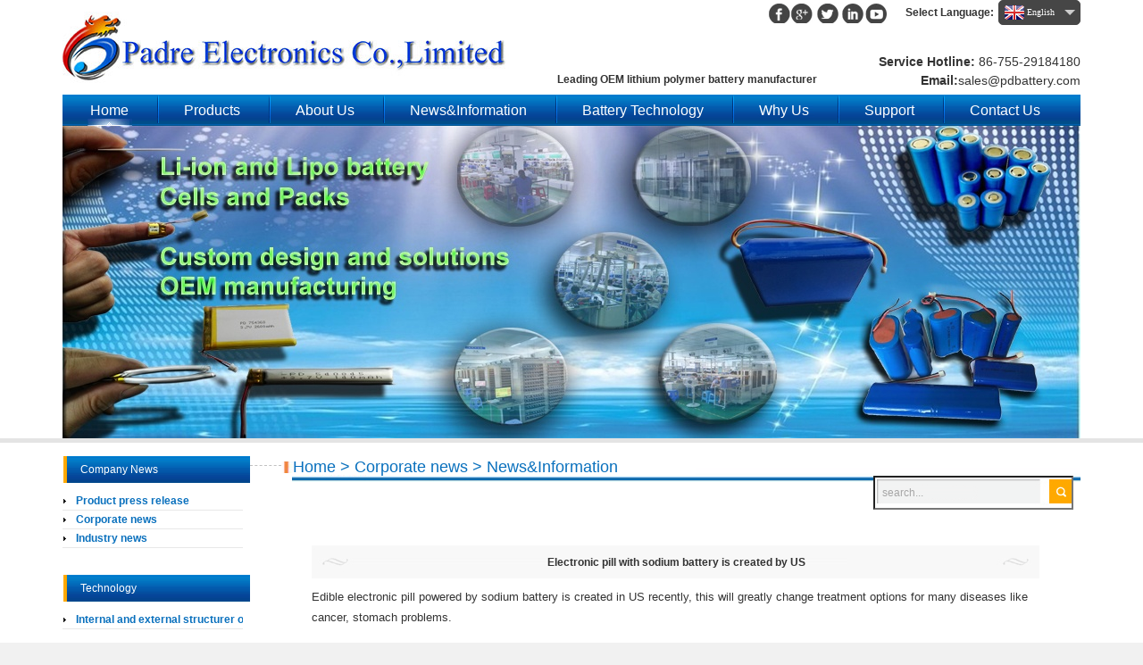

--- FILE ---
content_type: text/html; charset=UTF-8
request_url: https://www.pdbattery.com/electronic-pill-with-sodium-battery-is-created-by-us.html
body_size: 5237
content:
<!DOCTYPE html>
<html dir="ltr" lang="en">
<head>
<title>Electronic pill with sodium battery is created by US | Corporate news</title>
<link rel="stylesheet" type="text/css" href="https://www.pdbattery.com/wp-content/plugins/wp-translator-revolution-dropdown/styles/jquery.translator.css?ver=1.1.4" /><meta name="description" itemprop="description" content="Can you imagine that a doctor asks to you eat a pill with battery inside? Recently electronics pill with sodium battery makes this a truth" />

<meta name="keywords" itemprop="keywords" content="electronic pill, sodium battery,edible battery,corporate news,news&amp;information" />

<meta name="viewport" content="width=device-width,initial-scale=1,minimum-scale=1,maximum-scale=1,user-scalable=no">
<meta name="format-detection" content="telephone=no">
<meta name="apple-mobile-web-app-capable" content="yes">
<meta name="apple-mobile-web-app-status-bar-style" content="black">
<meta http-equiv="Content-Type" content="text/html; charset=UTF-8" />
<link rel="apple-touch-icon-precomposed" href="">

<link href="https://www.pdbattery.com/wp-content/themes/eocms/style.css" type="text/css" rel="stylesheet">
<link href="https://www.pdbattery.com/wp-content/themes/eocms/mobile.css" type="text/css" rel="stylesheet" media="screen and (max-width:768px)">
<script src="https://www.pdbattery.com/wp-content/themes/eocms/js/jquery.min.js" type="text/javascript"></script>
<script src="https://www.pdbattery.com/wp-content/themes/eocms/js/lightbox.min.js" type="text/javascript"></script>
<script src="https://www.pdbattery.com/wp-content/themes/eocms/js/jquery.cycle.all.js" type="text/javascript"></script>
<script src="https://www.pdbattery.com/wp-content/themes/eocms/js/view.js" type="text/javascript"></script>
<script src="https://www.pdbattery.com/wp-content/themes/eocms/js/html5.js" type="text/javascript"></script>
<script src="https://www.pdbattery.com/wp-content/themes/eocms/js/common.js" type="text/javascript"></script>
<meta name="google-site-verification" content="syHkE2XRCe9xWENJTGxHz9PVFiN0RTrvxlPErNZEY8Q" />
<link rel="shortcut icon" href="https://www.pdbattery.com/favicon.ico" />


</head>
<body>
<div class="container">
  <div class="head_wrap">
    <div class="header_top">
   
        <div class="logo"><a href="https://www.pdbattery.com/"><img src="https://www.pdbattery.com/wp-content/uploads/Lithium-ion-polymer-battery-manufacturer-Padre-Electronics.jpg" alt="China rechargeable lithium ion battery|Lithium polymer battery|LiFePO4 battery pack|Heated clothing battery|Ebike battery | Padre Electronics"></a></div>
        <div class="header_top_right">
          <div class="head_social">
            <ul>
              <li><a rel="nofollow" class="icon-facebook" href="https://www.facebook.com/Padrebattery/"></a></li>
              <li><a rel="nofollow" class="icon-tweet" href="https://plus.google.com/u/0/b/103995100238000748804/+PdbatteryLithium-battery-manufacturer"></a></li>
              <li><a rel="nofollow" class="icon-google" href="https://twitter.com/padrebattery"></a></li>
              <li><a rel="nofollow" class="icon-linkedin" href="https://www.linkedin.com/company/padre-electronics-co.-limited"></a></li>
              <li><a rel="nofollow" class="icon-vedio" href="https://www.youtube.com/channel/UCAlntyDZNELwpRt5p-65zmA"></a></li>
            </ul>
          </div>
		  <div style="float:left;font-weight:bold;padding:5px 5px 0 0;">Select Language:</div> 
          <div class="language"></div>
          <div class="clear"></div>
          <div class="tel"><b>Service Hotline:</b> 86-755-29184180</div>
          <div class="clear"></div>
		<h1>
			<div style="float:left;font-weight:bold;font-size:12px;">Leading OEM lithium polymer battery manufacturer</div></h1>
			<div class="email"><b>Email:</b><a href="/cdn-cgi/l/email-protection#780b19141d0b38081c1a190c0c1d0a01561b1715"><span class="__cf_email__" data-cfemail="6310020f06102313070102171706111a4d000c0e">[email&#160;protected]</span></a></div>
        </div>
    </div>
    <div class="clear"></div>
    <div class="middle">
	    <section class="mobile-header">

      <div class="navbar">
	   <div class="navbar nav-wrap">
        <ul class="nav">
	  <li><a href="https://www.pdbattery.com/">Home</a></li>
<li><a href="https://www.pdbattery.com/products">Products</a>
<ul class="sub-menu">
	<li><a href="https://www.pdbattery.com/lithium-polymer-battery">Lithium polymer battery</a></li>
	<li><a href="https://www.pdbattery.com/replacements-for-iphone-batteries">Replacements for iPhone batteries</a></li>
	<li><a href="https://www.pdbattery.com/lithium-ion-battery">Lithium ion battery</a></li>
	<li><a href="https://www.pdbattery.com/super-lithium-batteries">Super batteries</a></li>
	<li><a href="https://www.pdbattery.com/rc-battery-lipo-packs">RC battery cells and lipo packs</a></li>
	<li><a href="https://www.pdbattery.com/oem-power-battery-packs">OEM power battery packs</a></li>
</ul>
</li>
<li><a href="https://www.pdbattery.com/about-us">About Us</a>
<ul class="sub-menu">
	<li><a href="https://www.pdbattery.com/about-us">Company Profile</a></li>
	<li><a href="https://www.pdbattery.com/about-us/company-qualification">Company Qualification</a></li>
	<li><a href="https://www.pdbattery.com/about-us/padre-philosophy">Padre Philosophy</a></li>
	<li><a href="https://www.pdbattery.com/about-us/corperate-cultrure">Corperate Culture</a></li>
	<li><a href="https://www.pdbattery.com/about-us/our-target">Our Target</a></li>
</ul>
</li>
<li class="current-post-ancestor current-menu-parent"><a href="https://www.pdbattery.com/news">News&#038;Information</a>
<ul class="sub-menu">
	<li><a href="https://www.pdbattery.com/news/product-press-release">Product press release</a></li>
	<li><a href="https://www.pdbattery.com/news/industry-news">Industry news</a></li>
	<li class="current-post-ancestor current-menu-parent"><a href="https://www.pdbattery.com/news/corporate-news">Corporate news</a></li>
</ul>
</li>
<li><a href="https://www.pdbattery.com/battery-technology">Battery Technology</a>
<ul class="sub-menu">
	<li><a href="https://www.pdbattery.com/battery-technology/li-ion-batteries">Li ion batteries</a></li>
	<li><a href="https://www.pdbattery.com/battery-technology/lipo-battery-research">LiPo battery</a></li>
	<li><a href="https://www.pdbattery.com/battery-technology/lifepo4-battery-technology">LiFePO4 batteries</a></li>
	<li><a href="https://www.pdbattery.com/battery-technology/lithium-battery-pack">Lithium battery pack</a></li>
	<li><a href="https://www.pdbattery.com/battery-technology/battery-pcm-bms">PCM BMS for lithium battery</a></li>
</ul>
</li>
<li><a href="https://www.pdbattery.com/padre-advantages.html">Why Us</a>
<ul class="sub-menu">
	<li><a href="https://www.pdbattery.com/professional-rd-team.html">Professional R&#038;D team</a></li>
	<li><a href="https://www.pdbattery.com/high-efficiency-service.html">High efficiency service</a></li>
	<li><a href="https://www.pdbattery.com/advanced-equipment.html">Advanced equipment</a></li>
	<li><a href="https://www.pdbattery.com/strict-quality-control.html">Strict quality control</a></li>
</ul>
</li>
<li><a href="https://www.pdbattery.com/support/how-to-order">Support</a>
<ul class="sub-menu">
	<li><a href="https://www.pdbattery.com/support/how-to-order">How to order</a></li>
	<li><a href="https://www.pdbattery.com/support/service">Service</a></li>
	<li><a href="https://www.pdbattery.com/support/guarantee-policy">Guarantee policy</a></li>
	<li><a href="https://www.pdbattery.com/faq">FAQ</a></li>
</ul>
</li>
<li><a href="https://www.pdbattery.com/contact-us">Contact Us</a>
<ul class="sub-menu">
	<li><a href="https://www.pdbattery.com/contact-us">Contact Padre</a></li>
	<li><a href="https://www.pdbattery.com/contact-us/marketing-network">Marketing network</a></li>
</ul>
</li>
        </ul>
      </div>
	  </section>
	  </div>
    </div>
     <div class="clear"></div>
     <div class="index">
      <div class="middle">
     <div class="index-slide">
    <div class="direction-nav"> <a class='slide-prev' href="javascript:void(0);"> </a> <a class='slide-next' href="javascript:void(0);"> </a> </div>
        <ul class="slide-pic">
         <li><a href=""><img src="https://www.pdbattery.com/wp-content/uploads/Lipo-battery-manufacturer-banner.jpg" alt="China lithium polymer battery manufacturer" /></a></li>                                        </ul></div>
  </div></div>
  </div>
  
  </div>
    <section class="news_main_wrap">
    <div class="middle">      
      <div class="main_wrap entry">
        	<div class="widget_bar">
            <div class="widget_title"><li><a href="https://www.pdbattery.com/">Home</a></li> <li>></li> <li><a href="https://www.pdbattery.com/news/corporate-news" title="Corporate news" rel="category tag">Corporate news</a> > <a href="https://www.pdbattery.com/news" title="News&amp;Information" rel="category tag">News&amp;Information</a></li></div>
          <form class="top-search"  method="get" action="/index.php" >
            <input class="search-ipt" name="s" id="s" type="text" onBlur="if (value ==''){value='search...'}"  onFocus="if (value =='search...'){value =''}" value="search...">
            <input class="search-btn" id="searchsubmit" type="submit" value="">
          </form>
          	
        </div>
        <div class="clear"></div>
        <div class="news_con entry">
        	<div class="news_tit"><b>Electronic pill with sodium battery is created by US</b></div>
<p>Edible electronic pill powered by sodium battery is created in US recently, this will greatly change treatment options for many diseases like cancer, stomach problems.</p>
<p>Carnegie Mellon University announced that they designed a new battery powered electronic pill, which can send the pill to the affected parts accurately, and finally digested by human body.</p>
<p>This electronic pill is wrapped in a normal capsule, but powered with a battery. With the help of the micro battery, the pill can execute many therapy solutions. It can take the pills to where it&#8217;s supposed to go, monitor important parts situation. No doubt, it will be a revolutionary breakthrough in medical history.</p>
<p>It is said that Bill Gates had invested over 17 millions US dollars on this project of Aquion Energy company, who have been doing development of the new type sodium battery. Gates said, we are willing to do something to change our life.</p>
 
<hr>
<b>Pre:</b> <a href="https://www.pdbattery.com/high-low-temp-battery.html" rel="prev">High/low temperature battery</a> <br />
<b>Next:</b> <a href="https://www.pdbattery.com/us-rechargeable-battery-can-be-charged-in-10-seconds.html" rel="next">US rechargeable battery can be charged in 10 seconds</a><br />
<b><a href="https://www.pdbattery.com/news">Back to last list</a></b><br />
<b>Back to list</b> of <a href="https://www.pdbattery.com/news/corporate-news" title="Corporate news" rel="category tag">Corporate news</a>, <a href="https://www.pdbattery.com/news" title="News&amp;Information" rel="category tag">News&amp;Information</a><hr>
</div>
        
      </div>
           <div class="aside">
        <div class="widget">
          <div class="widget_bar">
            <div class="widget_title">Company News</div>
          </div>
          <ul style="font-weight:normal;">
	  <li><a href="https://www.pdbattery.com/news/product-press-release">Product press release</a></li>
<li class="current-post-ancestor current-menu-parent"><a href="https://www.pdbattery.com/news/corporate-news">Corporate news</a></li>
<li><a href="https://www.pdbattery.com/news/industry-news">Industry news</a></li>
          </ul>
        </div>
        <div class="widget">
          <div class="widget_bar">
            <div class="widget_title">Technology</div>
          </div>
          <ul>
   
	
            <li style="font-weight:normal;"><a href="https://www.pdbattery.com/internal-and-external-structurer-of-a-lithium-polymer-battery-cell.html">Internal and external structurer of a Lithium polymer battery cell</a></li>
 			
          </ul>
        </div>

	
		
        <div class=" widget-contact">
          <div class="widget_bar">
            <div class="widget_title">Contact Us</div>
          </div>
          <div class="clear"></div>
          <div class="t_code"><img src="" /></div>
          <div class="t_tit">Padre Electronics Co.,Limited</div>
          <ul>
            <li class="contact-adress">Address: Bldg3,Lanyuetong industrial park,Longhua,Shenzhen 518109,China</li>
            <li class="contact-phone">Phone: 86-755-29184180</li>
            <li class="contact-email">E-mail: <a href="/cdn-cgi/l/email-protection#4536242920360535212724313120373c6b262a28"><span class="__cf_email__" data-cfemail="fd8e9c91988ebd8d999f9c8989988f84d39e9290">[email&#160;protected]</span></a></li>
            <li class="contact-fax">Fax: 86-755-29184181</li>
            <li class="contact-skype">Skype: pdbattery</li>
            <li class="contact-key">Msn: /</li>
          </ul>
        </div>
      </div>    </div>
  </section>
  <div class="footer">   	<div class="middle"><hr><div class="footer_5 foot-item-hide foot-about"><span class="footer_5_tit">Product</span>  <ul class="foot-cont"><li><a href="https://www.pdbattery.com/lithium-polymer-battery">Lithium polymer battery</a></li>
<li><a href="https://www.pdbattery.com/lithium-ion-battery">Lithium ion battery</a></li>
<li><a href="https://www.pdbattery.com/rc-battery-lipo-packs">RC battery cells and lipo packs</a></li>
<li><a href="https://www.pdbattery.com/super-lithium-batteries">Super batteries</a></li>
<li><a href="https://www.pdbattery.com/oem-power-battery-packs">OEM power battery packs</a></li>
</ul></div><div class="footer_5 foot-item-hide" ><span class="footer_5_tit">About us</span>  <ul class="foot-cont"><li><a href="https://www.pdbattery.com/about-us">Company profile</a></li>
<li><a href="https://www.pdbattery.com/about-us/company-qualification">Company Qualification</a></li>
<li><a href="https://www.pdbattery.com/about-us/padre-philosophy">Padre Philosophy</a></li>
<li><a href="https://www.pdbattery.com/about-us/corperate-cultrure">Corperate Culture</a></li>
<li><a href="https://www.pdbattery.com/about-us/our-target">Our Target</a></li>
</ul></div><div class="footer_5 foot-item-hide" ><span class="footer_5_tit">Technology</span>  <ul class="foot-cont"><li><a href="https://www.pdbattery.com/battery-technology/li-ion-batteries">Li-ion battery</a></li>
<li><a href="https://www.pdbattery.com/battery-technology/lipo-battery-research">Lipo battery</a></li>
<li><a href="https://www.pdbattery.com/battery-technology/lifepo4-battery-technology">LiFePO4 batteries</a></li>
<li><a href="https://www.pdbattery.com/battery-technology/lithium-battery-pack">Lithium battery pack</a></li>
<li><a href="https://www.pdbattery.com/battery-technology/battery-pcm-bms">PCM BMS for lithium battery</a></li>
</ul></div><div class="footer_5 foot-item-hide"><span class="footer_5_tit">News</span>  <ul class="foot-cont"><li><a href="https://www.pdbattery.com/news/product-press-release">Product press release</a></li>
<li class="current-post-ancestor current-menu-parent"><a href="https://www.pdbattery.com/news/corporate-news">Corporate news</a></li>
<li><a href="https://www.pdbattery.com/news/industry-news">Industry news</a></li>
</ul></div><div class="footer_5 foot-item-hide"><span class="footer_5_tit">Contact us</span>  <ul class="foot-cont"><li><a href="https://www.pdbattery.com/contact-us">Contact Padre</a></li>
<li><a href="https://www.pdbattery.com/contact-us/marketing-network">Marketing network</a></li>
</ul></div>            <div class="clear"></div>    	<div class="foo">            </div>            <div class="clear"></div>            <div class="copyright">Copyright ©2005-2023 Padre Electronics Co.,Limited reserved.</div>            <div class="fo_add">Address: Bldg3,Lanyuetong industrial park,Longhua,Shenzhen 518109,China</div>            <div class="foo_contact">            	<ul>            <li>Phone: 86-755-29184180</li>            <li>Email: <a href="/cdn-cgi/l/email-protection" class="__cf_email__" data-cfemail="6211030e07112212060003161607101b4c010d0f">[email&#160;protected]</a></li>             <li>Fax: 86-755-29184181</li>              <li>Skype: pdbattery</li>             <li><!-- Google tag (gtag.js) - Google Analytics -->
<script data-cfasync="false" src="/cdn-cgi/scripts/5c5dd728/cloudflare-static/email-decode.min.js"></script><script async src="https://www.googletagmanager.com/gtag/js?id=G-5ESBST7G73">
</script>
<script>
  window.dataLayer = window.dataLayer || [];
  function gtag(){dataLayer.push(arguments);}
  gtag('js', new Date());

  gtag('config', 'G-5ESBST7G73');
</script>
<!-- Google tag (gtag.js) -->
<script async src="https://www.googletagmanager.com/gtag/js?id=AW-11033102524"></script>
<script>
  window.dataLayer = window.dataLayer || [];
  function gtag(){dataLayer.push(arguments);}
  gtag('js', new Date());

  gtag('config', 'AW-11033102524');
</script>

<script>
window.addEventListener('load',function()
{
 document.querySelectorAll('[href*="mailto:"]').forEach(function(e)
 {
     e.addEventListener('click',function()
     {
         gtag('event', 'conversion', {'send_to': 'AW-11033102524/jcRdCIbCkYoYELyR_4wp'});
     })
 })
})
</script>

<script>
 window.addEventListener('load',function()
 {
  document.querySelectorAll('[class="wpcf7-form-control wpcf7-submit form-btn-submitx"]').forEach(function(e)
  {
      e.addEventListener('click',function()
      {
                var name= document.querySelector('[name="Name"]').value;
                var email= document.querySelector('[name="Email"]').value;
                var msg= document.querySelector('[name="Message"]').value;
                var mailformat = /^\w+([\.-]?\w+)*@\w+([\.-]?\w+)*(\.\w{2,3})+$/;
                if(email.match(mailformat) && name!="" && msg!="")
                {
                    gtag('event', 'conversion', {'send_to': 'AW-11033102524/Mf2pCIPCkYoYELyR_4wp'});
                }
            })
  })
 })
</script></li>                </ul>            </div>            <div class="foo_bo">            	<ul>	  <li><a href="https://www.pdbattery.com">China manufacturer for lipo battery and li-ion battery</a></li>
<li><a href="https://www.pdbattery.com/sitemap.xml">Sitemap.xml</a></li>
<li><a href="https://www.pdbattery.com/privacy-policy">Privacy Policy</a></li>
                </ul>            </div>    </div>    </div></div><script type="text/javascript">
	jQuery(document).on("DOMNodeInserted", function(){
		jQuery('select.attachment-filters [value="uploaded"]').attr( 'selected', true ).parent().trigger('change');
	});
</script>
<script type="text/javascript">/*<![CDATA[*/!window.jQuery && document.write('<script src="http://ajax.googleapis.com/ajax/libs/jquery/1.7.1/jquery.min.js" type="text/javascript"><\/script>')/*]]>*/</script><script type="text/javascript">/*<![CDATA[*/jQuery(document).ready(function() { jQuery.getScript("https://www.pdbattery.com/wp-content/plugins/wp-translator-revolution-dropdown/javascript/jquery.translator.min.js?ver=1.1.4", function() {jQuery.translatorDropDown.loader({languages: ["en","es","fr","de","pt","it","ru","ar","ko"],locationWidget: false,location: ".language",flagsFolder: "https:\/\/www.pdbattery.com\/wp-content\/plugins\/wp-translator-revolution-dropdown\/images\/",actionsUrl: "https:\/\/www.pdbattery.com\/wp-admin\/admin-ajax.php",clsKey: "th5b159602e694fc2d5d7659ab928332"});});});/*]]>*/</script><link rel='stylesheet' id='font-awesome-css'  href='//maxcdn.bootstrapcdn.com/font-awesome/4.3.0/css/font-awesome.min.css?ver=3.6.1' type='text/css' media='all' />
<link rel='stylesheet' id='cf7ic_style-css'  href='https://www.pdbattery.com/wp-content/plugins/contact-form-7-image-captcha/style.css?ver=1.0.0' type='text/css' media='all' />
<link rel='stylesheet' id='contact-form-7-css'  href='https://www.pdbattery.com/wp-content/plugins/contact-form-7/includes/css/styles.css?ver=3.4.1' type='text/css' media='all' />
<script defer src="https://static.cloudflareinsights.com/beacon.min.js/vcd15cbe7772f49c399c6a5babf22c1241717689176015" integrity="sha512-ZpsOmlRQV6y907TI0dKBHq9Md29nnaEIPlkf84rnaERnq6zvWvPUqr2ft8M1aS28oN72PdrCzSjY4U6VaAw1EQ==" data-cf-beacon='{"version":"2024.11.0","token":"f8fc0dae7aa7415a834fd4adaf97e049","r":1,"server_timing":{"name":{"cfCacheStatus":true,"cfEdge":true,"cfExtPri":true,"cfL4":true,"cfOrigin":true,"cfSpeedBrain":true},"location_startswith":null}}' crossorigin="anonymous"></script>
</body></html>

--- FILE ---
content_type: text/css
request_url: https://www.pdbattery.com/wp-content/plugins/wp-translator-revolution-dropdown/styles/jquery.translator.css?ver=1.1.4
body_size: 1297
content:
/**
 * Translator Revolution DropDown WP Plugin
 * http://goo.gl/xrxDo
 *
 * LICENSE
 *
 * You need to buy a license if you want use this script.
 * http://codecanyon.net/legal/membership/
 *
 * @package    Translator Revolution DropDown WP Plugin
 * @copyright  Copyright (c) 2014, SurStudio, www.surstudio.net
 * @license    http://codecanyon.net/licenses/regular_extended
 * @version    1.2
 * @date       2014-06-09
 */

.translator-dropdown-container {
	text-align: center !important;
	margin: 0 !important;
	padding: 0 !important;
	border: none !important;
	background: none !important;
	height: 24px !important;
	z-index: 999999 !important;
}
	
.translator-dropdown-container label {
	display: block;
	float: left !important;
	margin: 5px 5px 0 0 !important;
	color: #ccc !important;
}

.translator-dropdown-container p {
	margin: 0 !important;
	border: 0 !important;
	font-weight: normal !important;
}

.translator-dropdown-container a {
	text-decoration: none !important;
	font-weight: normal !important;
}

.translator-dropdown-sub-container {
	height: 24px !important;
	margin: 0 !important;
	padding: 0 !important;
	background: none !important;
	border: none !important;
	z-index: 999999 !important;
}

.translator-dropdown-floating-left .translator-dropdown-sub-container {
	float: left !important;
}

.translator-dropdown-floating-right .translator-dropdown-sub-container {
	float: right !important;
}

.translator-dropdown-body {
	position: relative !important;
	float: left !important;
	height: 21px !important;
	padding: 5px 3px 0 !important;
	background: #464646 !important;
	border: 1px solid #464646 !important;
	border-radius: 5px !important;
	-moz-border-radius: 5px !important;
	-webkit-border-radius: 5px !important;
	margin: 0 !important;
	/*z-index: 999999 !important;*/
	-moz-box-sizing: content-box !important;
	box-sizing: content-box !important;
}

.translator-dropdown-body p {
	color: #ccc;
	position: relative !important;
	font-weight: normal !important;
}

.translator-dropdown-current-language-arrow {
	display: block !important;
	width: 0 !important;
	height: 0 !important;
	border: 6px solid !important;
	position: absolute !important;
	top: 10px !important;
	right: 5px !important;
	border-color: #ccc transparent transparent !important;
	background: none !important;
	margin: 0 !important;
	padding: 0 !important;
}

.translator-dropdown-scroll-enabled {
	
}

.translator-dropdown-current-language-flag {
	position: absolute !important;
	right: 0 !important;
	top: 2px !important;
}

.translator-dropdown-languages-list-scroll {
	margin: 3px 0 0 0 !important;
	padding: 0 !important;
	background: none !important;
	border: none !important;
	display: none;
}

.translator-dropdown-languages-list-scroll-bar {
	background: #464646 !important;
	margin: 0 !important;
	padding: 0 !important;
	border: none !important;
	z-index: 9999999 !important;
	left: auto !important;
}

.translator-dropdown-languages-list-scroll-bar-rail {
	margin: 0 !important;
	padding: 0 !important;
	background: none !important;
	border: none !important;
}

.translator-dropdown-languages-list-opened .translator-dropdown-languages-list-scroll {
	display: block;
	z-index: 999999 !important;
}

.translator-dropdown-languages-list {
	margin: 3px 0 0 0 !important;
	padding: 0 !important;
	background: none !important;
	border: none !important;
	display: none;
}

.translator-dropdown-hover .translator-dropdown-languages-list p:hover {
	background-color: #ffffdf !important;
}

.translator-dropdown-languages-list p a {
	background: none !important;
}

.translator-dropdown-hover .translator-dropdown-languages-list p:hover a,
.translator-dropdown-hover .translator-dropdown-languages-list p:hover a span {
	color: #fb8a00 !important;
}

.translator-dropdown-scroll-enabled .translator-dropdown-languages-list {
	overflow: hidden;
	margin-top: 0 !important;
}

.translator-dropdown-hover.translator-dropdown-scroll-enabled .translator-dropdown-languages-list:hover {
    overflow-y: scroll;
}

.translator-dropdown-languages-list p {
	cursor: pointer !important;
	border-top: 1px solid #ebebe9 !important;
	padding: 3px 0 !important;
	background: none !important;
}

.translator-dropdown-languages-list-opened .translator-dropdown-body {
	height: auto !important;
	background: #fff !important;
	border: 1px solid #ccc !important;
	box-shadow: 0 0 4px #bbb !important;
	-moz-box-shadow: 0 0 4px #bbb !important;
	-webkit-box-shadow: 0 0 4px #bbb !important;
}

.translator-dropdown-languages-list-opened .translator-dropdown-languages-list {
	display: block;
}

.translator-dropdown-sub-container table {
	text-align: center !important;
	margin: 0 auto !important;
	height: 20px !important;
	border-collapse: separate !important;
	border: none !important;
	background: #464646 !important;
}

.translator-dropdown-sub-container table tr {
	background: none !important;
	border: none !important;
}

.translator-dropdown-sub-container table td {
	vertical-align: middle !important;
	background: none !important;
	border: none !important;
	height: 20px !important;
	line-height: 20px !important;
	width: auto !important;
	padding: 0 !important;
	font-family: Verdana;
	font-size: 12px;
}

.translator-dropdown-current-language {
	padding: 0 25px 0 3px !important;
	color: #fff !important;
	background: none !important;
	border-collapse: separate !important;
}

.translator-dropdown-current-language span {
	color: #fff !important;
}

.translator-dropdown-languages-list-opened .translator-dropdown-current-language,
.translator-dropdown-languages-list-opened .translator-dropdown-current-language span {
	color: #444 !important;
}

.translator-dropdown-sub-container a {
	padding: 0 3px !important;
	color: #444 !important;
	width: 100%;
	text-align: left;
}

.translator-dropdown-sub-container a span {
	color: #444 !important;
	border: none !important;
	font-family: Verdana !important;
	font-size: 10px !important;
	text-decoration: none !important;
	white-space: nowrap !important;
	line-height: 16px !important;
	font-weight: normal !important;
	text-decoration: none !important;
	text-transform: none !important;
	text-shadow: none! important;
}

.translator-dropdown-sub-container p.translator-dropdown-completed {
	background-color: #ffffdf !important;
}

.translator-dropdown-sub-container p.translator-dropdown-completed a span {
	color: #fb8a00 !important;
}

.translator-dropdown-current-language,
.translator-dropdown-sub-container a {
	font-weight: normal !important;
	text-decoration: none !important;
	height: 16px !important;
	display: table !important;
	border: none !important;
	font-family: Verdana !important;
	font-size: 10px !important;
	text-decoration: none !important;
	white-space: nowrap !important;
	vertical-align: middle !important;
	line-height: 16px !important;
	margin: 0 !important;
}

.translator-dropdown-hover .translator-dropdown-sub-container a:hover {
	text-decoration: none !important;
}

.translator-dropdown-current-language span,
.translator-dropdown-sub-container a span {
	padding: 0;
	line-height: 16px !important;
}

.translator-dropdown-flags-and-names .translator-dropdown-current-language span,
.translator-dropdown-flags-and-short-names .translator-dropdown-current-language span,
.translator-dropdown-flags-and-names .translator-dropdown-sub-container a span,
.translator-dropdown-flags-and-short-names .translator-dropdown-sub-container a span {
	padding-left: 3px !important;
	margin: 0 !important;
	border: none !important;
	font-family: Verdana !important;
	font-size: 10px !important;
	text-decoration: none !important;
	white-space: nowrap !important;
	line-height: 16px !important;
	font-weight: normal !important;
	background: none !important;
	text-transform: none !important;
	text-shadow: none! important;
}

.translator-dropdown-current-language img,
.translator-dropdown-sub-container a img {
	border: none !important;
	padding: 0 !important;
	margin: 0 !important;
	vertical-align: top !important;
	width: 22px !important;
	max-width: 22px !important;
	height: 16px !important;
	max-height: 16px !important;
	display: inline !important;
	background: none !important;
	border-radius: 3px !important;
	-moz-border-radius: 3px !important;
	-webkit-border-radius: 3px !important;
}

.translator-dropdown-loading {
	padding-left: 16px !important;
	background-image: url(../images/loading.gif) !important;
	background-repeat: no-repeat !important;
	background-position: center left !important;
}

.translator-dropdown-hidden {
	display: none;
}

--- FILE ---
content_type: text/css
request_url: https://www.pdbattery.com/wp-content/themes/eocms/style.css
body_size: 9739
content:
@charset "utf-8";/* CSS Document */body, html, h1, h2, h3, h4, h5, h6, p, ul, ol, li, dl, dt, dd, th, td, form, object, iframe, blockquote, pre, a, abbr, address, code, img, fieldset, form, label, div, section, span {	margin: 0;	padding: 0;}body, html, input, button, textarea {	color: #333;	font: 12px/1.5 Arial, Tahoma, Verdana, Helvetica, sans-serif;	font-size: 12px;}body {	-webkit-text-size-adjust: none;	background: #f1f1f1;}h1 {	font-size: 18px;}h2 {	font-size: 16px;}h3, h4, h5 {	font-size: 18px;}img {	border: none;	vertical-align: middle;}li {	list-style: none;}i, em {	font-style: normal;}a {	color: #333;	text-decoration: none;}a:focus {	outline: none;}a:hover {	color: #469DB8;	text-decoration: none;}input[type="text"]:focus {	outline: none;}input[type="button"], input[type="reset"], input[type="submit"] {	cursor: pointer;}input[type="reset"]::-moz-focus-inner, input[type="button"]::-moz-focus-inner, input[type="submit"]::-moz-focus-inner, input[type="file"] > input[type="button"]::-moz-focus-inner {border:none;padding:0;} *::-moz-selection {background:#63b4c6;color:#fff;}*::selection {	background: #63b4c6;	color: #fff;}.clear {	clear: both;}/* clear floating */.pro_list li:after,.pro_list ul:after,.pro_list:after,.navbar .nav li:after,.mobile-serve .mobile-head-hide:after,.top-search:after, .foo_contact:after, .header_top:after, .widget_bar:after, .index_products:after, .index_products ul:after, .intr_con:after {	content: "";	display: block;	clear: both;	visibility: hidden;	height: 0;}.pro_list li,.pro_list ul,.pro_list,.navbar .nav li,.mobile-serve .mobile-head-hide,.top-search, .foo_contact, .header_top, .widget_bar, .index_products, .index_products ul, .intr_con {*zoom:1;}/* eocms-demo css =========================begin========================= */hr {	height: 1px;	border: none;	border-top: 1px dashed #C1C1C1;	margin: 10px 0;}.clear {	clear: both;}/* entry----------------------------- */	.entry {	padding: 15px 10px 15px 0;}.entry p {	margin: 0;	padding: 8px 0;	color: #343434;	font-size: 13px;	line-height: 1.8;}.entry table {	border-collapse: collapse;	border-spacing: 0;	width: 100%;	margin-bottom: 20px;}.entry th, .entry td {	height: 30px;	border: 1px solid #ccc;	text-align: left;	line-height: 1.5;	font-size: 12px;	color: #666;	background: #fbfbfb;	padding: 0 15px;}.entry th {	font-size: 12px;	background: #eee;}.entry td p, .entry th p, .pd-panel .entry td p, .pd-panel .entry th p {	margin: 0;	padding: 5px;	color: #666;	font-size: 12px;	line-height: 1.3;}.entry td.amts {	color: #fa832a;}.entry th#cartDelete {	text-align: center;}.entry .button {	margin: 15px 10px 0 0;	background: #dfdfdf;	padding: 8px 15px;	border: 0;	cursor: pointer;	line-height: 1.2;	color: #777;	font-weight: bold;	text-transform: uppercase;}.entry .button:hover {	background: #fa832a;	color: #fff;}.entry .deletecartitem {	width: 50px;	text-align: center;}.entry .deletecartitem label {	display: none;}.entry .stotal td.amts {	font-size: 18px;	font-weight: bold;}.alignleft {	float: left;	margin-right: 15px;	padding-bottom: 10px;}.alignright {	float: right;	margin-left: 15px;	padding-bottom: 10px;}.alignleftnopad {	float: left;	margin-left: 0;}.alignrightnopad {	float: right;	margin-right: 0;}.aligncenter {	text-align: center;}/* inquiry form */.inquiry-form {	border: 1px solid #ccc;	padding: 7px 10px;	background: #fcfcfc;	position: relative;	width: 92%;	border-left: 1px solid #E9E9E9;	border-right: 1px solid #E9E9E9;	border-bottom: 1px solid #E9E9E9;	padding: 15px 10px;	position: relative;}.inquiry-form h4 {	font-size: 12px;	color: #930D00;	float: right;}.inquiry-form form {	display: block;	width: 100%;	position: relative;}.inquiry-form .form-item {	width: 100%;	position: relative;}.inquiry-form .form-label {	width: 110px;	position: absolute;	left: 0;	top: 6px;	color: #444;	font-weight: bold;	font-size: 12px;}.inquiry-form .form-label i {	vertical-align: middle;	color: #f00;}.inquiry-form .form-input, .inquiry-form input[type="text"] {	border: 1px solid #ccc;	height: 22px;	line-height: 22px;	padding: 0 6px;}.inquiry-form .form-text, .inquiry-form textarea {	display: block;	padding: 6px;	width: 70%;	resize: none;	overflow: hidden;	border: 1px solid #ccc;}.inquiry-form .form-verify-code {	vertical-align: middle;}.inquiry-form .form-btn-wrap {	display: inline;	position: absolute;	float: left;	right: 10px;	bottom: 10px;}.inquiry-form .form-btn-submit {	border: 1px solid #bbb;	line-height: 2.0;	width: 100px;	background: #eee;	background: -moz-linear-gradient(top, #efefef, #e5e5e5);	background: -webkit-linear-gradient(top, #efefef, #e5e5e5);	background: -ms-linear-gradient(top, #efefef, #e5e5e5);	background: -o-linear-gradient(top, #efefef, #e5e5e5);	background: linear-gradient(top, #efefef, #e5e5e5);	padding: 0 8px;	cursor: pointer;	text-align: center;}.inquiry-form .form-btn-submit:hover {	background: #f3f3f3;}/* for: shopcart Profile & checkout */.tml-action-links:after, .login-wrap:after, .eshop-confirm div:after {	content: "";	display: block;	clear: both;	visibility: hidden;	height: 0;}* html .tml-action-links, * html .login-wrap, * html .eshop-confirm div {	display: inline-block;}* +html .tml-action-links, * +html .login-wrap, * +html .eshop-confirm div {	display: inline-block;}/* title */.profile-wrap .profile h3, .eshopcheckoutconf h3 {	width: 100%;	position: relative;	font-size: 14px;	padding: 0 0 20px;	text-align: center;	color: #333;}.profile-wrap .profile h3:before, .profile-wrap .profile h3:after, .eshopcheckoutconf h3:before, .eshopcheckoutconf h3:after {	content: "";	display: block;	width: 42%;	height: 15px;	font-size: 12px;	border-bottom: 1px solid #ddd;	position: absolute;	top: 0;}.profile-wrap .profile h3:before, .eshopcheckoutconf h3:before {	left: 0;}.profile-wrap .profile h3:after, .eshopcheckoutconf h3:after {	right: 0;}.eshopcheckoutconf h3 {	padding: 0 0 10px;}.eshopcheckoutconf h3:before, .eshopcheckoutconf h3:after {	width: 32%;}/* button */.continue-proceed .gotocheckout a, .eshop-confirm .finalize .submit2, .process-box .button, .eshopcustdetails .buttonwrap input.button {	line-height: 35px;	padding: 0 15px;	background: #F14E94;	border: 0;	color: #fff;	border-radius: 4px;	border-bottom: 1px solid #ed5354;	border-right: 1px solid #ed5354;}.continue-proceed .gotocheckout a:hover, .eshop-confirm .finalize .submit2:hover, .process-box .button:hover, .eshopcustdetails .buttonwrap input.button:hover {	background: #e62e74;}.eshop-confirm .finalize .submit2 {	float: right;}.eshop-confirm .finalize .submit2 {}.login-wrap p input:focus, .profile-wrap .form-table .regular-text:focus, .eshopcustdetails fieldset input[type=text]:focus {	border: 1px solid #89aaea;	background: none;}/* register - login---------------------------------------------*/.login-wrap {	padding: 25px 0;}.login-wrap .login {	width: 360px;	padding: 20px 30px;	border: 1px solid #ddd;	border-bottom: 1px solid #ccc;	box-shadow: 0 1px rgba(0,0,0,0.3);	border-radius: 3px;	float: left;}.login-wrap p {	padding: 0 0 15px;}.login-wrap p label {	display: block;	font-weight: bold;	color: #666;}.login-wrap p input {	display: block;	width: 348px;	padding: 1px 5px;	height: 24px;	line-height: 24px;	border: 1px solid #d7d7d7;}.login-wrap p.submit, .profile-wrap p.submit {	text-align: center;	padding: 0 0 30px;}.login-wrap p.submit input#wp-submit, .button-primary {	display: inline-block;	width: auto;	min-width: 130px;	text-align: center;	height: 45px;	line-height: 45px;	padding: 0 20px;	border-radius: 4px;	border: 0;	cursor: pointer;	background: #F14E94;	color: #fff;	font-size: 16px;	font-weight: bold;	letter-spacing: 2px;}.login-wrap p.submit input#wp-submit, .button-primary {*display:inline;}.login-wrap p.submit input#wp-submit:hover, .button-primary:hover {	background: #e62e74;}.login-wrap p.message {	width: 100%;	position: relative;	font-size: 15px;	padding: 0 0 25px;	text-align: center;	color: #666;}.login-wrap p.message:before, .login-wrap p.message:after {	content: "";	display: block;	width: 20%;	height: 15px;	font-size: 12px;	border-bottom: 1px solid #ddd;	position: absolute;	top: 0;}.login-wrap p.message:before {	left: 0;}.login-wrap p.message:after {	right: 0;}.login-wrap p.error {	padding: 6px 10px;	border: 1px solid #ffd8a0;	background: #fffce5;	margin: 0 0 15px;	color: #f00;}.login-wrap p.forgetmenot input {	display: inline;	width: auto;	vertical-align: middle;}.login-wrap p.forgetmenot label {	display: inline;}.login-wrap ul.tml-action-links {	width: 100%;	position: relative;	padding: 25px 0 8px;	border-top: 1px solid #ddd;}.login-wrap ul.tml-action-links:before {	display: inline-block;	width: 3em;	position: absolute;	text-align: center;	left: 50%;	margin-left: -1.5em;	top: -16px;	content: "or";	background: #fff;	color: #999;	font-size: 16px;}.login-wrap ul.tml-action-links li {	width: 50%;	float: left;	text-align: center;}.login-wrap ul.tml-action-links li a {	display: inline-block;	width: 80%;	height: 36px;	line-height: 36px;	background: #c3c3c3;	border-radius: 6px;	color: #fff;	font-size: 14px;	text-align: center;}.login-wrap ul.tml-action-links li a {*display:inline;}.login-wrap ul.tml-action-links li a:hover {	background: #999;}.login-wrap ul.tml-action-links li:first-child {	text-align: left;}.login-wrap ul.tml-action-links li:last-child {	text-align: right;}.login-side-banner {	display: inline;	float: right;	padding: 0px;	border: 1px solid #ddd;}/* profile---------------------------------------------*/.profile-wrap {	padding: 20px 30px;	border: 1px solid #ddd;	border-bottom: 1px solid #ccc;	box-shadow: 0 1px rgba(0,0,0,0.3);	border-radius: 3px;}.profile-wrap .profile table {	width: 100%;}.profile-wrap .form-table {	margin-bottom: 10px;}.profile-wrap .form-table th {	width: 30%;	padding: 0 20px 0 0;	text-align: right;	font-weight: normal;}.profile-wrap .form-table th, .profile-wrap .form-table td {	padding-bottom: 10px;	vertical-align: top;}.profile-wrap .form-table .regular-text, .profile-wrap .form-table select, .profile-wrap .form-table textarea, .profile-wrap #password input {	width: 45%;	padding: 1px 5px;	height: 24px;	line-height: 24px;	border: 1px solid #b3c1cf;	border-radius: 4px;	margin: 0 10px 0 0;}.profile-wrap .form-table #user_login {	background: #fafafa;	color: #aaa;}.profile-wrap .form-table select {	width: 48%;	height: 27px;	line-height: 27px;}.profile-wrap .form-table textarea {	width: 65%;	height: auto;}.profile-wrap .form-table .description {	color: #999;45px}.profile-wrap #password input {	display: block;}.profile-wrap #password .description {	display: block;	clear: both;	padding: 0 0 5px;}/* shopping cart---------------------------------------------*/.products-list ul.continue-proceed {	width: 100%;}.continue-proceed {	height: 35px;	border-top: 1px solid #ddd;	padding: 15px 0 0;}.continue-proceed a {	background: #dfdfdf;	color: #777;	line-height: 35px;	float: left;	padding: 0 15px;	-moz-transition: none;	-webkit-transition: none;	-ms-transition: none;	-o-transition: none;	transition: none;	border-radius: 4px;}.continue-proceed a:hover {	background: #e62e74;	color: #fff;}.continue-proceed .rtnshopping {	float: left;}.continue-proceed .gotocheckout {	float: right;}.article-wrap .article-title {	margin-left: 0;	margin-right: 0;}.eshopcart table {	width: 100%;	border-collapse: collapse;	border-spacing: 0;	text-align: center;	background: #F6F6F6;}.eshopcart table td, .eshopcart table th {	border: 1px solid #ddd;	height: 20px;	padding: 6px 0;	text-align: center;	background: #F6F6F6;}.eshopcart table th {	padding: 6px 0;	text-align: center;	background: #F6F6F6;}.eshopcart .stotal th, .eshopcart .shippingrow th, .eshopcart .total th {	background: #F6F6F6;}.eshopcart .thead {	background: #F6F6F6;}.eshopcart .leftb {	text-align: left;	padding: 0 10px;}.eshopcart b {	color: #e62e74;}.eshopcart .cartopt {	padding: 10px 0;}.eshopcart .cartopt .button {	background: #999;	color: #fff;	border: 0;	padding: 0 12px;	border-radius: 3px;	cursor: pointer;	margin: 0 10px 0 0;	-moz-transition: all 0.3s ease-in-out;	-webkit-transition: all 0.3s ease-in-out;	-ms-transition: all 0.3s ease-in-out;	-o-transition: all 0.3s ease-in-out;	transition: all 0.3s ease-in-out;}.eshopcart .cartopt .button:hover {	background: #666;}.eshopcart input.short {	height: 241x;	line-height: 21px;	text-align: center;	border: 1px solid #ddd;}.eshopcart .deletecartitem {	min-width: 35px;}.eshopcart .deletecartitem .hide {	display: none;}.eshopcart .eshopoptname {	padding: 0 5px 0 0;	font-weight: bold;	color: #e62e74;}/* checkout---------------------------------------------*/.eshopcustdetails {	padding-top: 30px;}.eshopcustdetails fieldset {	border: 1px solid #eee;	padding: 20px 10px 10px;}.eshopcustdetails legend {	font-weight: bold;	padding: 0 15px;}.eshopcustdetails fieldset fieldset {	margin-bottom: 15px;	border: 1px solid #ddd;	padding: 20px 15px 15px;	position: relative;}.eshopcustdetails fieldset fieldset legend {	color: #666;	margin-bottom: 15px;}.eshopcustdetails fieldset span {	display: block;	padding: 0 0 15px;}.eshopcustdetails fieldset span span, .eshopcustdetails legend span {	display: inline;	padding: 0;}.eshopcustdetails fieldset span label {	display: inline-block;	width: 150px;	vertical-align: top;	font-size: 12px;	line-height: 30px;}.eshopcustdetails fieldset span label {*display:inline;}.eshopcustdetails fieldset span label small {	display: block;	line-height: 15px;	margin-top: -10px;}.eshopcustdetails fieldset input {	width: 160px;	padding: 6px;	line-height: 1.2;	border: 1px solid #ddd;	border-bottom: 1px solid #eee;	border-right: 1px solid #eee;}.eshopcustdetails fieldset .reqd {	color: #f30;	vertical-align: middle;	padding: 0 0 0 4px;	font-size: 14px;	position: relative;	top: 3px;}.eshopcustdetails fieldset select {	width: 180px;	border: 1px solid #ddd;	height: 26px;	line-height: 26px;	color: #666;}.eshopcustdetails .buttonwrap {	margin-top: 5px;	float: right;}.eshopcheckoutconf {	border: 1px solid #ddd;	padding: 20px 30px;	border-radius: 3px;	margin: 25px 0 15px;}.eshopcheckoutconf h4 {	display: inline-block;	border: 1px solid #ccc;	border-radius: 3px;	padding: 1px 8px;	background: -moz-linear-gradient(top, #fafafa, #ebebed);	background: -webkit-linear-gradient(top, #fcfcfc, #ebebed);	background: -ms-linear-gradient(top, #fcfcfc, #ebebed);	background: -o-linear-gradient(top, #fcfcfc, #ebebed);	background: linear-gradient(top, #fcfcfc, #ebebed);filter:progid:DXImageTransform.Microsoft.gradient( startColorstr='#fafafa', endColorstr='#ededed', GradientType=0);	line-height: 1.6em;	font-weight: normal;	color: #333;	text-shadow: 1px 1px #fff;	margin: 0 0 3px;}.eshopcheckoutconf ul {	padding: 0 0 20px;}.eshopcheckoutconf ul li {	font-size: 12px;	padding: 5px 0;}.eshopcheckoutconf ul li .items {	display: inline-block;	width: 20%;	text-align: left;	padding: 0 10px 0 0;	font-weight: bold;}.eshopcheckoutconf ul li .items {*display:inline;}.eshopcustdetails fieldset fieldset legend {	margin-bottom: 0;}.checkout-item {	position: relative;}.checkout-item .checkout-cont {	display: none;}.checkout-item .checkout-trigger {	height: 24px;	line-height: 24px;	padding: 0 30px 0 0;	float: right;	cursor: pointer;	position: absolute;	z-index: 333;	right: 15px;	top: 20px;	font-size: 14px;	background: url(img/ico_check_hide.png) right 4px no-repeat;}.checkout-item .checkout-trigger-hide {	background-image: url(img/ico_check_show.png);}.eshop-confirm {	display: block;}.eshop-confirm .finalize small {	font-size: 12px;}.eshop-confirm .finalize {	display: inline;	float: right;	padding: 0 0 15px;}.eshop-confirm .finalize .submit2 {	margin: 5px 0 0;}.eshopcp3 {	height: 10px;	border-top: 0;	padding: 0;	width: 100%;	position: relative;}.eshopcp3 li.editcheckout {	display: inline;	position: absolute;	left: 0;	top: -50px;	z-index: 33;}.process-box {	padding: 50px 30px 80px;	border: 1px solid #ddd;	border-bottom: 1px solid #ccc;	box-shadow: 0 1px rgba(0,0,0,0.3);	border-radius: 3px;}.process-box .button {	margin: 20px 0;	padding: 0 30px;}.process-box .eshoperror {	color: #f00;	font-weight: normal;}/* eocms-demo css =========================end========================= */	/*---------------------------------------------index-----------------------------------------------------*/.container {}.index_main_wrap {	background: #F5F5F5;	overflow:hidden;}.aside {	width: 210px;	padding: 15px 0 50px;	float: left;}.main_wrap {	padding: 15px 0 50px;	float: right;}.index_main_wrap .main_wrap {	padding: 0 0 50px;}.index_main_wrap .aside {	padding: 0 0 50px;}.index_main_wrap .main_wrap, .news_main_wrap .main_wrap, .news_list_main_wrap .main_wrap, .products_main_wrap .main_wrap, .products_list_main_wrap .main_wrap {	width: 895px;}.middle {	/*overflow: hidden;*/	width: 1140px;	margin: 0 auto;	background: #FFF;}/*------------------------------------------header-------------------------------------------*/.head_wrap {	background: #FFF;}.header_top {	padding: 0;	width: 1140px;	margin: 0 auto;	background: #FFF;}.logo {	float: left;	margin-top: 5px;}.header_top_right {	float: right;}.header_top_right .head_social {	float: left;	margin-right: 20px;	margin-left:235px;}.header_top_right .head_social ul {}.header_top_right .head_social ul li {	float: left;}.header_top_right .head_social ul li:hover {	filter: alpha(opacity=80);	-moz-opacity: 0.8;	opacity: 0.8;}.icon-facebook {	background: url(img/head_social.png) no-repeat 0px 0px;	padding: 0 0 10px 27px;}.icon-tweet {	background: url(img/head_social.png) no-repeat -30px 0px;	padding: 0 0 10px 27px;}.icon-google {	background: url(img/head_social.png) no-repeat -55px 0px;	padding: 0 0 10px 27px;}.icon-linkedin {	background: url(img/head_social.png) no-repeat -82px 0px;	padding: 0 0 10px 27px;}.icon-vedio {	background: url(img/head_social.png) no-repeat -110px 0px;	padding: 0 0 10px 27px;}.head_social ul li:hover {	-moz-transform: scale(1.1);	-webkit-transform: scale(1.1);	-ms-transform: scale(1.1);	-o-transform: scale(1.1);	transform: scale(1.1);}.head_social ul li {	-moz-transition: all 0.4s ease-in-out;	-webkit-transition: all 0.4s ease-in-out;	-ms-transition: all 0.4s ease-in-out;	-o-transition: all 0.4s ease-in-out;	transition: all 0.4s ease-in-out;}.header_top_right .language {	float: right;	font-weight: 600;	font-size: 12px;	font-weight: bold;	position: relative;	/*z-index: 99999999;*/}.header_top_right .tel {	float: right;	font-size: 14px;	margin-top: 35px;}.header_top_right .email {	float: right;	font-size: 14px;}/*nav*/.mark {	background: url(img/nav_List.png) no-repeat center right;	display: block;}.navbar {	font-size: 14px;	background: url(img/navbar.png) repeat-x;	height: 35px;}.navbar .nav li {	float: left;	padding: 0 31px;	font-size: 16px;	line-height: 35px;	background: url(img/nav_li.png) no-repeat;}.navbar .nav ul li {	float: none;	padding: 0 0;	font-size: 13px;	line-height: 35px;	background: none;}.navbar .nav > li:first-child, .navbar .nav > li:hover > a {	background: url(img/NAV_ICO.png) no-repeat center bottom;	display: block;	text-align: center;}.navbar .nav li a {	color: #FFF;}.navbar .nav ul {	display: none;	position: absolute;	border-bottom: 3px solid #FFF;	border-bottom-left-radius: 0px;	border-bottom-right-radius: 0px;	z-index: 9999999;	width: 240px;	padding: 5px 0;	background: #0970BD;	font-size: 14px;}.navbar .nav > ul {	margin-left: -45px;}.cc {	color: red;}.navbar .nav a {	color: #333;}.navbar .nav ul li:last-child {	border-bottom: none;}.navbar .nav ul li {	text-align: center;	line-height: 35px;	display: block;	overflow: hidden;	padding: 0 20px;}.navbar .nav ul ul {	left: 200px;	margin-top: -20px;}.navbar .nav li li {	border-bottom: 1px dashed #CCC;}/*slider*/	.index {	display: block; background:#FFF  ;width:100%;	overflow: hidden;	border-bottom: 5px solid #E4E4E4;}.index-slide {	display: block; background:#FFF  width:100%;	overflow: hidden;}.index-slide, .index-slide .slie-pic {	width: 100%;	height: 350px;	position: relative;	overflow: hidden;}.index-slide .slide-pic li {	width: 100%;	height: 350px;	position: absolute;}.index-slide .slide-pic li a {	display: block;	height: 350px;	margin: 0 auto;	position: relative;	z-index: 222;}.index-slide, .index-section, .index-cases {	min-width: 980px;}.index-slide .slide-pic li.current {	z-index: 333;}.index-slide .direction-nav a {	z-index: 888;	opacity: 0;}.index-slide:hover .direction-nav a {	opacity: 1;}.index-slide2, .index-slide .slie-pic {	width: 100%;	height: 120px;	position: relative;	overflow: hidden;	border-bottom: 5px solid #E4E4E4;}.index-slide2 .slide-pic li {	width: 100%;	height: 120px;	position: absolute;}.index-slide2 .slide-pic li a {	display: block;	width: 980px;	height: 120px;	margin: 0 auto;	position: relative;	z-index: 222;}.direction-nav a {	position: absolute;	top: 50%;	margin-top: -20px;	z-index: 9;	cursor: pointer;}.direction-nav a {	display: block;	width: 40px;	height: 40px;	text-indent: -9999px;	border: 0;	-ms-filter: "progid:DXImageTransform.Microsoft.Alpha(Opacity=80)";	filter: alpha(opacity=80);	opacity: 0.8;	-webkit-transition: all 300ms ease-in-out;	-moz-transition: all 300ms ease-in-out;	-o-transition: all 300ms ease-in-out;	transition: all 300ms ease-in-out;	background-image: url(img/slide_btns01.png);	background-repeat: no-repeat;	background-color: transparent;	-ms-filter: "progid:DXImageTransform.Microsoft.Alpha(Opacity=0)";	filter: alpha(opacity=0);	opacity: 0;	;}.index-slide a.slide-next {	background-position: 0 -40px;	right: 10px;}.index-slide a.slide-next:hover, .direction-nav:hover a.slide-next {	background: url(img/slide_btns01.png) 0 -40px;	-ms-filter: "progid:DXImageTransform.Microsoft.Alpha(Opacity=100)";	filter: alpha(opacity=100);	opacity: 1;}.index-slide a.slide-prev {	background-position: 0 0;	left: 10px;}.index-slide a.slide-prev:hover, .direction-nav:hover a.slide-prev {	background: url(img/slide_btns01.png) 0 0;	-ms-filter: "progid:DXImageTransform.Microsoft.Alpha(Opacity=100)";	filter: alpha(opacity=100);	opacity: 1;}.nivo-control-nav {	text-align: center;	padding: 15px 0;}.nivo-control-nav a {	cursor: pointer;}.nivo-control-nav a.active {	font-weight: bold;}.nivo-caption {	display: none;}.index-slide {	overflow: hidden;}/*-------------------------------aside---------------------------------------*/.aside .widget {	margin: 0 0 30px 0;	background: #FFF;}.widget_bar {}.widget_title {	background: url(img/tit.png) no-repeat;	color: #FFF;	padding: 0 0 0 10px;}.main_wrap .widget_bar {	height: 30px;	line-height: 25px;}.main_wrap .widget_title {	color: #0970bd;	font-size: 18px;	padding: 0 0 0 0;	height: 30px;	line-height: 25px;	width: 100%;	background: url(img/tit_bg.png) no-repeat;}.main_wrap .widget_title a {	color: #0970bd;	font-size: 18px;	background: none;}.main_wrap .widget_title li {	color: #0970bd;	font-size: 18px;	background: none;}.main_wrap .widget_title li:first-child {	padding-left: 13px;}.main_wrap .widget_title span {	padding-left: 13px;}.main_wrap .index_products .widget_bar {	background: none;}.main_wrap .index_products .widget_title {	float: left;	height: 30px;	line-height: 25px;	background: url(img/tit_bg.png) no-repeat;	width: 663px;}.main_wrap.index_products .top-search {	float: right;}.aside .widget_bar {	background: url(img/navbar.png) repeat-x;	line-height: 30px;}.aside .widget_title {	background: url(img/tit.png) no-repeat;	color: #FFF;	padding: 0 0 0 20px;}.aside .widget > ul {	margin-top: 10px;}.aside .widget li {	border-bottom: 1px solid #E8E8E8;}.aside .widget > ul > li {	font-weight: bold;	color: #0970BD;	    overflow: hidden;    text-overflow: ellipsis;    white-space: nowrap;	width:96%;	line-height: 20px;}.aside .widget ul li a {	background: url(img/side_menu_li.png) no-repeat 0px 7px;	font-weight: bold;	color: #0970BD;	display: block;	padding-left: 15px;}.aside .widget li ul {	margin-left: 15px;}.aside .widget li li {	overflow: hidden;	text-overflow: ellipsis;	font-weight: normal;	color: #353535;	white-space: nowrap;	line-height: 20px;}.aside .widget li li a {	font-weight: normal;	color: #353535;	background: url(img/side_menu_li.png) no-repeat 0px 7px;	display: block;	padding-left: 15px;}.aside .widget li li:last-child {	border-bottom: none;}.aside .widget-contact {	background: #FFF;	margin: 0 0 20px 0;	background: #FFF;}.t_code {	text-align: center;	padding: 12px 0;}.t_tit {	padding: 0 0 0 15px;}.aside .widget-contact li.contact-adress:before, .aside .widget-contact li.contact-phone:before, .aside .widget-contact li.contact-email:before, .aside .widget-contact li.contact-fax:before, .aside .widget-contact li.contact-skype:before, .aside .widget-contact li.contact-key:before, .head-search .search-btn {	background-image: url(img/icons.png);	background-repeat: no-repeat;	background-color: transparent;}.aside .widget-contact ul {	padding-left: 5px;}.aside .widget-contact li {	padding: 2px 0 2px 25px;	position: relative;	height: auto;	line-height: 2.1em;	border: 0;	word-break: break-all;	word-wrap: break-word;}.aside .widget-contact li.contact-adress:before, .aside .widget-contact li.contact-phone:before, .aside .widget-contact li.contact-email:before, .aside .widget-contact li.contact-fax:before, .aside .widget-contact li.contact-skype:before, .aside .widget-contact li.contact-key:before {	content: "";	display: block;	width: 15px;	height: 15px;	position: absolute;	left: 0;	top: 8px;}.aside .widget-contact li.contact-adress:before {	background-position: -45px -65px;}.aside .widget-contact li.contact-phone:before {	background-position: -46px -98px;}.aside .widget-contact li.contact-email:before {	background-position: -47px -205px;}.aside .widget-contact li.contact-fax:before {	background-position: -47px -133px;}.aside .widget-contact li.contact-skype:before {	background-position: -47px -170px;}.aside .widget-contact li.contact-key:before {	background-position: -47px -240px;}/*----------------------------------------------------main_wrap  index-------------------------------------------------*/.main_wrap .widget_bar {}.main_wrap .widget_title {	float: left;}.widget_title li {	float: left;	margin-right: 5px;	color: #FFF;}.widget_title li a {	color: #FFF;}.main_wrap .top-search {	float: right;	margin-top: -8px;	margin-right: 8px;}.main_wrap .top-search .search-ipt {	background: url(img/search.png) no-repeat 0px 0px;	width: 212px;	height: 34px;	padding: 0 0 0 8px;	float: left;	color: #A6A6A6;}.main_wrap .top-search .search-btn {	border: none;	width: 30px;	height: 31px;	background: url(img/search.png) no-repeat -185px 2px;	float: left;	margin-left: -32px;}.index_products {}.index_products ul {	margin-top: 20px;}.index_products ul li {	width: 280px;	margin-right: 18px;	overflow: hidden;	margin-bottom: 20px;	float: left;}.index_products ul li .in_pd {}.index_products ul li .in_pd .in_pd_img {	float: left;	margin: 0 5px 5px 0;	border: 1px solid #F4F4F4;	width: 142px;	height: 142px;}.index_products ul li .in_pd .in_pd_img img {	width: 135px;	height: 140px;}.index_products ul li:hover .in_pd .in_pd_img img {	filter: alpha(opacity=80);	-moz-opacity: 0.8;	opacity: 0.8;}.index_products ul li .in_pd .in_pd_desc {	width: 117px;	height: 140px;	overflow: hidden;	word-wrap: break-word;}.index_products ul li .in_pd_tit {	word-wrap: break-word;	height: 40px;}.about {	margin-top: 20px;}.about_title {	font-weight: 600;	border-bottom: 1px solid #E8E8E8;	padding-bottom: 5px;	font-size: 18px;}.ab_lef {	width: 520px;	float: left;}.ab_lef_con img {	width: 175px;	margin: 0 5px 5px 0;	float: left;}.ab_lef_con {	max-height: 415px;	overflow: hidden;	margin-top: 15px;}.about_readmore {	float: right;	margin-top: 7px;	background: url(img/remo.png) no-repeat center right;	padding-right: 10px;	color: #469DB8;}.ab_rig {	float: right;	width: 350px;}.ab_rig_con {	margin: 15px 0 0 5px;}.ab_rig_con li {	border-bottom: 1px solid #E8E8E8;	overflow: hidden;	text-overflow: ellipsis;	white-space: nowrap;	line-height: 25px;	padding: 0 0 0 15px;	background: url(img/icons34.png) no-repeat 0px 5px;}.intr {	margin-top: 20px;}.intr .intr_title {	font-weight: 600;	border-bottom: 1px solid #E8E8E8;	padding-bottom: 5px;	font-size: 18px;}.intr .intr_con {	margin-top: 20px;}.intr .intr_con li {    width: 49%;    float: left;    box-sizing: border-box;    max-height: 170px;    overflow: hidden;    margin-right: 1%;    margin-bottom: 20px;}.intr .intr_con li .intr_litit {	font-weight: bold;	margin-bottom: 7px;}.intr .intr_con img {	width: 90px;	height: 90px;	margin: 5px 5px 5px 0;	float: left;}/*------------------------------------------------footer---------------------------------------------*/.footer {	background-color: #fff;	padding: 15px 0;	color: #000000;}.footer a {	color: #000000;}.footer .middle {	background: none}.footer .foo {	text-align: center;	margin: 0 auto;	font-size: 18px;	margin: 0 110px;	border-bottom: 1px solid #3584AF;	overflow: hidden;	padding-bottom: 10px;}.footer .foo ul {	margin-left: 100px;}.footer .foo li {	float: left;	padding: 0 8px;	line-height: 35px;}.footer .foo li:hover a {	color: #469DB8;}.footer .foo ul li:after {	content: "|";	padding: 0 0 0 8px;	color: #FFF}.footer .foo ul li a {	color: #FFF}.copyright {	text-align: center;	color: #000000;	line-height: 25px;	margin-top: 10px;}.fo_add {	text-align: center;	color: #000000;	line-height: 25px;}.footer .foo_contact {	overflow: hidden;	padding-bottom: 10px;	margin-left: 240px;}.footer .foo_contact li {	float: left;	padding: 0 4px;	color: #000000}.footer .foo_contact ul li:after {	content: "|";	padding: 0 0 0 4px;	color: #000000}.footer .foo_bo {	margin-left: 450px;	overflow: hidden;}.footer .foo_bo li {	float: left;	padding: 0 4px;}.footer .foo_bo li:hover a {	color: #000000;}.footer .foo_bo ul li:after {	content: "|";	padding: 0 0 0 4px;	color: #000000}.footer .foo_bo ul li a {	color: #000000}/*------------------------------------------------news----------------------------------------------*/.news_con {	width: 817px;	margin: 25px auto;}.news_tit {	background: url(img/news_tit.png) no-repeat;	text-align: center;	line-height: 38px;}.news_time {	text-align: center;	line-height: 38px;}/*------------------------------------------------news_list----------------------------------------------*/.news_list_con {	margin-top: 10px;	padding: 15px 15px 0 0}.news_list_con li {	padding: 15px 15px 10px;}.licss {	background: #FAFAFA;	border-bottom: 1px solid #E8E8E8;}.news_list_con .news_list_tit {	font-weight: 600;	font-size: 18px;}.news_list_con .news_list_time {}.news_list_con .news_list_desc {}/* page nav */.pager {	padding: 25px 0 0;	text-align: right;}.pager li {	display: inline;}.pager a, .pager span {	display: inline-block;	vertical-align: middle;	border: 1px solid #999;	padding: 3px 6px;	margin: 0 0 0 4px;	background: #FFF;}.pager a, .pager span {*display:inline;}.pager a:hover, .pager a.current, .pager span.current {	background: #469DB8;	color: #fff;	border: 1px solid #469DB8;}/*-------------------------------------products_list------------------------------------------*/.products_list_con {	margin-top: 25px;}.pro_list ul {	margin-top: 25px;	margin-left: 15px;}.pro_list ul li {	float: left;	margin-right: 25px;	margin-bottom: 25px;	width: 150px;	overflow: hidden;	word-wrap: break-word;}.proli_tit {	background: url(img/DEMO-Products-list.jpg) no-repeat;	font-weight: 600;	line-height: 35px;	padding-left: 35px;}.pro_img {	border: 1px solid #C9C9C9;}.pro_img img {	width: 148px;	height: 148px;}.pro_tit {	line-height: 18px;}.pro_list ul li:hover .pro_img img {	filter: alpha(opacity=80);	-moz-opacity: 0.8;	opacity: 0.8;}.widget_pro ul {	margin-top: 30px;	margin-left: 30px;}#pro_scroll {	overflow: hidden;	margin: 0 auto;	HEIGHT: 500px;	margin-top: 30px;}.widget_pro ul li {	float: none;	margin-bottom: 25px;	width: 150px;	overflow: hidden;	word-wrap: break-word;}.widget_pro ul li:hover {	filter: alpha(opacity=80);	-moz-opacity: 80;	opacity: 0.8;}.widget_pro {	margin-bottom: 60px;}.product-intro {	position: relative;	margin-top: 25px;}.product-view {	float: left;	position: relative;}.product-view .title {	text-align: center;	font-size: 18px;	font-weight: 600;}.product-view .jqzoom {	border: 1px solid #CCC;	position: relative;	width: 320px;	height: 320px;}.product-view .jqzoom img {	width: 320px;	height: 320px;}.product-view .zoomdiv {	position: absolute;	text-align: center;	width: 320px;	display: none;	overflow: hidden;	border: #ddd 1px solid;	top: 1px;	left: 0;	z-index: 9999;	margin-left: -70px;	margin-top: 0px;}.product-view .jqZoomPup {	z-index: 10;	border: #aaa 1px solid;	position: absolute;	width: 30px;	background: #aaa no-repeat 50% top;	height: 30px;	visibility: hidden;	top: 0px;	cursor: move;	left: 0;	-ms-filter: "progid:DXImageTransform.Microsoft.Alpha(Opacity=40)";	filter: alpha(opacity=40);	opacity: 0.5;}.small-img-wrap {	width: 325px;	background: #EDEDED;	overflow: hidden;	height: 95px;	margin-top: 10px;}.small-img-wrap .small-btn-prev {	float: left;	display: block;	width: 13px;	height: 80px;	border: 1px solid #999;	text-align: center;	padding-bottom: 10px;	background: url(img/img_scroll_prev.png) no-repeat 3px 35px;}.small-img-wrap .small-btn-next {	float: right;	display: block;	width: 13px;	height: 80px;	border: 1px solid #999;	text-align: center;	padding-bottom: 10px;	background: url(img/img_scroll_next.png) no-repeat 3px 35px;}.small-img-wrap .small-img-scroll {	float: left;	position: relative;	overflow: hidden;	padding: 0 0px 2px 0;	margin-top: 15px;	margin-left: 7px;}.small-img-wrap .small-img-scroll li {	position: relative;	width: 70px;	height: 70px;}.small-img-wrap .small-img-scroll li img {	max-width: 65px;	height: 65px;}.small-img-wrap .small-img-scroll li img:hover {	border: 1px solid #2d94d7;}.small-img-wrap .small-img-scroll li a:hover img, .small-img-wrap .small-img-scroll li.current img {	padding: 0;}.small-img-wrap .disabled {	display: block;	cursor: default;	-ms-filter: "progid:DXImageTransform.Microsoft.Alpha(Opacity=60)";	filter: alpha(opacity=60);	opacity: 0.6;}.small-img-wrap .small-img-scroll ul.flex-direction-nav {	height: auto;}.product-info {	width: 530px;	float: right;	padding-right: 10px;}.product-info .product-info-wrap {}.product-info .pdoduct-title {	font-size: 20px;	padding: 0 0 1em;	font-weight: normal;	line-height: 1.3;}.product-info .pdoduct-title, .product-info .pdoduct-title a {	color: #018ED5;}.product-info .product-summary {	line-height: 18px;	overflow: hidden;	font-size: 14px;}.product-info .product-summary {	margin: 0 0 1.5em;}.product-info .product-summary h4 {	display: block;}.product-info .product-summary div {	display: block;	max-height: 400px;	overflow: hidden;}.product-info .product-summary p {	line-height: 35px;}.product-info .product-summary h4 {	color: #444;}.about_tit {	background: url(img/rp.png) no-repeat;	line-height: 38px;	display: block;	padding-left: 57px;	font-size: 18px;	color: #02B9FF;}.products_main_wrap .tags {	border-top: 1px dashed #AAADB2;	border-bottom: 1px dashed #AAADB2;	padding: 15px 0;}.products_inquiry {	width: 480px;	margin-top: 15px;}.inquiry_tit {	color: #0B70A8;	margin-bottom: 30px;	font-size: 18px;	font-weight: 600;}.rela_pro {	margin-top: 15px;}.rela_pro .rela_pro_contr {	float: right;	display: block;	margin-top: -20px;	margin-right: 25px;}.rela_pro .rela_pro_contr .rela_nexts {	background: url(img/rela-next.png) no-repeat 0px 0px;	padding: 26px 0 0 27px;	float: right;	display: block;	margin-top: -13px;}.rela_pro .rela_pro_contr .rela_prevs {	background: url(img/rela-prev.png) no-repeat 0px 0px;	padding: 26px 0 0 27px;	float: left;	display: block;	margin-top: -13px;}.rela_pro ul {	margin-top: 25px;	margin-left: 5px;}.rela_pro ul li {	float: left;	margin-right: 25px;	margin-bottom: 25px;	width: 150px;	overflow: hidden;	word-wrap: break-word;}.rela_pro_img {	border: 1px solid #C9C9C9;}.rela_pro_img img {	width: 148px;	height: 148px;}.rela_pro_tit {	line-height: 18px;}.rela_pro ul li :hover {	filter: alpha(opacity=80);	-moz-opacity: 0.8;	opacity: 0.8;}.footer_5 {	float: left;	width: 190px;	padding: 0 10px;}.footer_5_tit {	color: #000000;	font-size: 16px;	padding: 0 0 10px 0;	font-weight: bold;}.footer_5 li a {	color: #000;	padding: 3px 0;	font-size: 11px;}.footer_5 li:hover a {	color: #469DB8;}.scroll_div li:hover a {	color: #F00;}.scroll_div {	width: 1140px;	overflow: hidden;	margin: 0 auto;	overflow: hidden;	white-space: nowrap;	height: 40px;	margin-bottom: 5px;}marquee {	height: 30px;	border-bottom: 1px solid #ccc;	overflow: hidden;	line-height: 30px;}.scroll_div li {	margin: 0 10px;	background: url(img/lilist.png) no-repeat 0px 12px;	padding-left: 10px;	float: left;	width: 335px;	overflow: hidden;}body:after {	content: url(img/close.png) url(img/loading.gif) url(img/prev.png) url(img/next.png);	display: none;}.lightboxOverlay {	position: absolute;	top: 0;	left: 0;	z-index: 9999;	background-color: black; filter: progid:DXImageTransform.Microsoft.Alpha(Opacity=80);	opacity: 0.8;	display: none;}.lightbox {	position: absolute;	left: 0;	width: 100%;	z-index: 10000;	text-align: center;	line-height: 0;	font-weight: normal;}.lightbox .lb-image {	display: block;	height: auto;	-webkit-border-radius: 3px;	-moz-border-radius: 3px;	-ms-border-radius: 3px;	-o-border-radius: 3px;	border-radius: 3px;}.lightbox a img {	border: none;}.lb-outerContainer {	position: relative;	background-color: white; *zoom: 1;	width: 250px;	height: 250px;	margin: 0 auto;	-webkit-border-radius: 4px;	-moz-border-radius: 4px;	-ms-border-radius: 4px;	-o-border-radius: 4px;	border-radius: 4px;}.lb-outerContainer:after {	content: "";	display: table;	clear: both;}.lb-container {	padding: 4px;}.lb-loader {	position: absolute;	top: 43%;	left: 0%;	height: 25%;	width: 100%;	text-align: center;	line-height: 0;}.lb-cancel {	display: block;	width: 32px;	height: 32px;	margin: 0 auto;	background: url(img/loading.gif) no-repeat;}.lb-nav {	position: absolute;	top: 0;	left: 0;	height: 100%;	width: 100%;	z-index: 10;}.lb-container > .nav {	left: 0;}.lb-nav a {	outline: none;}.lb-prev, .lb-next {	width: 49%;	height: 100%;	cursor: pointer;	/* Trick IE into showing hover */	display: block;	z-index: 222;}.lb-prev {	left: 0;	float: left;}.lb-prev:hover {	background: url(img/prev.png) left 48% no-repeat;}.lb-next {	right: 0;	float: right;}.lb-next:hover {	background: url(img/next.png) right 48% no-repeat;}.lb-dataContainer {	margin: 0 auto;	padding-top: 5px; *zoom: 1;	width: 100%;	-moz-border-radius-bottomleft: 4px;	-webkit-border-bottom-left-radius: 4px;	border-bottom-left-radius: 4px;	-moz-border-radius-bottomright: 4px;	-webkit-border-bottom-right-radius: 4px;	border-bottom-right-radius: 4px;}.lb-dataContainer:after {	content: "";	display: table;	clear: both;}.lb-data {	padding: 0 4px;	color: #bbbbbb;}.lb-data .lb-details {	width: 85%;	float: left;	text-align: left;	line-height: 1.1em;}.lb-data .lb-caption {	font-size: 13px;	font-weight: bold;	line-height: 1em;}.lb-data .lb-number {	display: block;	clear: left;	padding-bottom: 1em;	font-size: 12px;	color: #999999;}.lb-data .lb-close {	display: block;	float: right;	width: 30px;	height: 30px;	background: url(img/close.png) top right no-repeat;	text-align: right;	outline: none; filter: progid:DXImageTransform.Microsoft.Alpha(Opacity=70);	opacity: 0.7;}.lb-data .lb-close:hover {	cursor: pointer; filter: progid:DXImageTransform.Microsoft.Alpha(Opacity=100);	opacity: 1;}.foot-about {	padding-left: 60px;}/* inquiry form */.inquiry-form-wrap{position:relative;width:100%;}.inquiry-form{position:relative;padding:25px 30px 35px 30px;border:1px solid #ACACAC;box-sizing:border-box;}	.inquiry-form:before{content:"";position:absolute;left:0;top:0;width:100%;height:5px;display:block;overflow:hidden;}.inquiry-form .inquiry-form-ico{position:absolute;right:20px;top:27px;width:75px;display:block;overflow:hidden;}.inquiry-form .inquiry-form-ico img{position:relative;width:100%;}		.inquiry-form .inquiry-form-title{font-size:14px;font-weight:normal;line-height:20px;}	.inquiry-form .form-item{position:relative;display:block;}.inquiry-form .form-input,.inquiry-form input[type="text"]{position:relative;border:1px solid #C3C3C3;width:50%;height:31px;line-height:31px;margin:18px 0 0;color:#000;padding:0 0 0 15px;}.inquiry-form .form-input,.inquiry-form .form-input-capcha[type="text"]{position:relative;border:1px solid #C3C3C3;width:20%;height:31px;line-height:31px;margin:18px 0 0;color:#000;padding:0 0 0 15px;}.inquiry-form .form-text,.inquiry-form textarea{position:relative;border:1px solid #C3C3C3;width:90%! important;height:112px;line-height:31px;margin:10px 0 0! important;color:#000;padding:10px 0 0 20px! important;}.inquiry-form .form-text:focus,.inquiry-form textarea:focus{outline: none;}.inquiry-form .form-input-name,.inquiry-form input[type="text"].form-input-name{padding:0 0 0 28px;background:url(img/inq04.png) no-repeat 8px 9px;}	.inquiry-form .form-input-email,.inquiry-form input[type="text"].form-input-email{padding:0 0 0 28px;background:url(img/inq05.png) no-repeat 8px 11px;}	.inquiry-form .form-input-phone,.inquiry-form input[type="text"].form-input-phone{padding:0 -9px 0 37px! important;background:url(img/inq06.png) no-repeat 8px 11px;}.inquiry-form .form-btn-wrapx{width: 75%;padding-left: 30px;position: relative!important;height: auto! important;z-index: 99;}.inquiry-form .form-btn-wrapx .form-btn-submitx{position:absolute;right: 0;top: -55px;display:inline-block;vertical-align:top;*display:inline;*zoom:1;height:30px;line-height:30px;	padding:0 16px;font-size:14px;border-width:1px;border-style:solid;border-left-color:#ECC75C;border-right-color:#ECC75C;border-top-color:#F4D67E;border-bottom-color:#E1AF32;border-radius:5px;color:#4C4C4E;text-shadow:0 0 1PX rgba(0,0,0,0.3);background:-moz-linear-gradient(top, #FFF5D1, #FCE26B);	background:-o-linear-gradient(top,#FFF5D1, #FCE26B);background:-webkit-gradient(linear, 0% 0%, 0% 100%, from(#FFF5D1), to(#FCE26B));filter:progid:DXImageTransform.Microsoft.gradient(startColorstr=#e5FFF5D1,endColorstr=#e5FCE26B);}.inquiry-form .form-btn-wrapx .form-btn-submitx{*display:inline;}.inquiry-form .Validform_checktip{display:block;width:93%;margin:-5px auto 5px;_display:none;}.inquiry-form .Validform_wrong{font-size:12px;font-weight:bold;color:#da3439;_display:block;}		.wpcf7-form .captcha-image{position: relative;padding-bottom: 20px;}.wpcf7-form .captcha-image .Validform_checktip{position: absolute;left: 20px;bottom: 0;}.none{display:none;}

--- FILE ---
content_type: text/css
request_url: https://www.pdbattery.com/wp-content/themes/eocms/mobile.css
body_size: 2617
content:
@charset "utf-8";
/* CSS Document */
*{box-sizing:border-box;}
img {
	width: 100%;
	height: auto;
}
.index-slide, .index-section, .index-cases {
	min-width: 100%;
	min-height: 127px;
}
.index-slide .slide-pic li, .index-slide .slide-pic li a {
	height: auto;
}
.index-slide {
	height: auto;
}
.middle, .scroll_div, .index_main_wrap .main_wrap, .news_main_wrap .main_wrap, .news_list_main_wrap .main_wrap, .products_main_wrap .main_wrap, .products_list_main_wrap .main_wrap {
	width: 100%;
}
.products_list_main_wrap,.container,.footer{width: 100%;}
.header_top {
	padding: 0;
	width: 100%;
	margin: 0 auto;
	background: #FFF;
}
.logo {
	float: none;
	margin-top: 2%;
	width: 90%;
	display: block;
	margin: auto;
}
.header_top_right, .header_top_right .language, .header_top_right .tel, .header_top_right .email, .header_top_right h1 div {
	padding: 0.5% 0;
	float: none !important;
	text-align: center;
}
.widget_bar .widget_title{
	width:100%;
    overflow: hidden;

}
.header_top_right h1 div {
	margin-right: 0;
}
.header_top_right .tel {
	margin-top: 2%;
}
.index_products ul li {
	width: 49%;
	margin-right: 0;
	padding: 2% 3%;
}
.index_products ul li:nth-child(2n) {
	margin-right: 0;
}
.entry th, .entry td{height:auto;min-height:30px;}
.main_wrap .widget_title a{font-size:14px;}
.main_wrap .widget_title{height:auto}
.index_products ul li .in_pd .in_pd_desc {
	width: 100%;
	height: 140px;
	overflow: hidden;
	word-wrap: break-word;
}
.index_products ul li .in_pd .in_pd_img img, .index_products ul li .in_pd .in_pd_img {
	width: 100%;
	height: 100%;
}
.index_products ul li .in_pd_tit {
	height: auto;
}
.ab_lef, .ab_rig {
	width: 100%;
	float: none;
}
.about_readmore {
	margin-right: 37%;
}
.intr .intr_con li {
	float: none;
	width: 98%;
	padding: 1%;
}
.index_main_wrap .main_wrap {
	padding: 0 0 5%;
}
.main_wrap .widget_title{
	width:100% !important;
	overflow:hidden;
	margin-bottom:20px;
}
.inquiry-form .form-btn-wrapx .form-btn-submitx{
	position:relative;
	top:0;
}
.pro_list .pro_tit{margin:10px 0;font-weight:600}b


.entry img{max-width:98%;height:auto;}
.entry .wp-caption{width:100% !important;}
.inquiry-form .form-btn-wrapx{width:90%}
.ab_lef_con{overflow: visible !important;}
.main_wrap .top-search .search-ipt{margin-left:10px;}
.product-info{width:100%;padding:0 10px;}	


.entry .table-responsive {
    width: 100%;
    margin-bottom: 15px;
    overflow-y: hidden;
    -ms-overflow-style: -ms-autohiding-scrollbar;
    border: 1px solid #ddd;
}

.entry .table-responsive {
    min-height: .01%;
    overflow-x: auto;
}
.entry .table {
    width: 100%;
    max-width: 100%;
}
.table>tbody>tr>td, .table>tbody>tr>th, .table>tfoot>tr>td, .table>tfoot>tr>th, .table>thead>tr>td, .table>thead>tr>th {
    padding: 8px;
    line-height: 1.42857143;
    vertical-align: top;
    border-top: 1px solid #ddd;
}

.entry h2{word-break:break-all;}


.footer .foo_contact {
	width: 80%;
	margin: auto;
	display: block;
}
.footer .foot-item-hide {
	display: block;
	margin: 0 0 15px;
	border: 1px solid #3A4D5E;
	padding: 0 10px;
}
.footer .foot-item-hide .foot-cont {
	padding: 3%;
}
.footer .footer_5 {
	float: none;
	width: 96%;
	margin: auto;
	padding: 0;
	margin-bottom: 1%;
}
.foot-item-hide .foot-cont {
	position: relative;
	display: none;
}
.footer .footer_5 .footer_5_tit {
	padding: 0 2%;
	height: 40px;
	line-height: 40px;
	font-size: 14px;
	font-weight: normal;
	display: block;
}
.footer .footer_5:first-child {
	padding-left: 0px;
}
.footer .footer_5 .foot-tit {
	margin-bottom: 0;
	text-align: left;
	padding: 0 5px;
}
.footer .foot-blog .footer_5_tit {
	padding: 0 15px;
}
.footer .foot-item-hide .footer_5_tit {
	position: relative;
	margin-bottom: 0;
}
.footer .footer_5 .foot-tit:before {
	display: none;
}
.footer .foot-item-hide .footer_5_tit:after {
	content: "";
	display: block;
	width: 18px;
	height: 18px;
	position: absolute;
	right: 1%;
	top: 20%;
	border-radius: 50%;
	background: url(img/sprites1.png) 6px -14px no-repeat;
	opacity: 0.4;
	background: rebeccapurple;
}
.footer .service-show .footer_5_tit:after {
	-moz-transform: rotate(-90deg);
	-webkit-transform: rotate(-90deg);
	-ms-transform: rotate(-90deg);
	-o-transform: rotate(-90deg);
	transform: rotate(-90deg);
}
.foot-contact li:before {
	-moz-transform: scale(0.8);
	-webkit-transform: scale(0.8);
	-ms-transform: scale(0.8);
	-o-transform: scale(0.8);
	transform: scale(0.8);
	top: -4px;
}
.footer .service-show .foot-cont {
	display: block;
}
.foot-about {
	padding-left: 0px;
}
.main_wrap .index_products .widget_title, .main_wrap .top-search {	
	width: 98%;
	margin-top: 1%;
	margin-left: 1%;
}
.aside {
	width: 100%;
	margin:20px 0;
	float: none;
	padding: 0 3%;
}
.header_top_right .head_social {
	float: left;
	margin-right: 5%;
	margin-left: 5%;
}
.nav {
	height: 600px;
}
.main_wrap .widget_title li{font-size:1em;}
.mobile-header {
	height: 20px;
}
.mobile-head-wrapper, .mobile-serve .title-ico {
	background: -moz-linear-gradient(top, #f9f9f9, #d9d9d9);
	background: -webkit-linear-gradient(top, #f9f9f9, #d9d9d9);
	background: -ms-linear-gradient(top, #f9f9f9, #d9d9d9);
	background: -o-linear-gradient(top, #f9f9f9, #d9d9d9);
	background: linear-gradient(top, #f9f9f9, #d9d9d9);
}
.mobile-head-wrapper {
	position: relative;
	height: 38px;
	display: block;
	z-index: 9999;
}
.mobile-serve {
	width: 50%;
	float: left;
}
.mobile-serve .title-ico {
	position: relative;
	display: block;
	width: 100%;
	height: 38px;
	z-index: 9000;
}
.mobile-serve .title-ico:before {
	content: 'Menu';
	display: block;
	height: 38px;
	text-align: center;
   	line-height: 38px;
    	text-indent: 60px;
	background-image: url(img/mobile_head_icons.png);
	background-repeat: no-repeat;
	background-position: center center;
	background-size: 38px auto;
}
.mobile-nav-bar {
	z-index: 1000;
}
.mobile-language {
}
.mobile-head-search {
}
.mobile-head-social {
}
.mobile-nav-bar .title-ico:before {
	background-position: center 0;
}
.mobile-language .title-ico:before {
	background-position: center -76px;
}
.mobile-head-search .title-ico:before {
	background-position: center -38px;
}
.mobile-head-social .title-ico:before {
	background-position: center -114px;
}
.mobile-serve .mobile-head-hide {
	position: fixed;
	left: 0;
	top: 0;
	width: 80%;
	height: 100%;
	background-color: #fff;
	padding: 15px;
	text-align: center;
	visibility: hidden;
	z-index: 100000;
}
.mobile-serve .mobile-head-show {
	display: block;
	opacity: 1;
	visibility: visible;
}
.mobile-widget-bar .mobile-head-show {
	width: 80%;
}
.mobile-widget-bar .widget_bar {
	position: fixed;
	width: 80%;
	top: 0;
}
.mobile-widget-bar .mobile-head-hide{display:block}
.mobile-serve .mobile-head-show .head-social {
	display: block;
}
.body-show-quick .head-wrapper {
}
.body-show-quick:before {
	content: '';
	display: block;
	width: 100%;
	height: 100%;
	position: fixed;
	left: 0;
	top: 0;
	background-color: rgba(0,0,0,0.6);
	z-index: 9999;
}
.body-show-quick-nav:before {
	display: none;
}
.body-show-quick-nav .mobile-nav-mask {
	display: block;
	content: '';
	width: 100%;
	height: 100%;
	background-color: rgba(0,0,0,0.4);
	position: fixed;
	left: 0;
	top: 0;
	z-index: 10002;
}
.mobile-serve.mobile-navbar .mobile-head-hide {
	-moz-transform: none;
	-webkit-transform: none;
	transform: none;
	height: 0;
	padding: 0;
}
.head-search-wrap {
	display: none;
	visibility: hidden;
}
.navbar .nav li .nav-ico-with-child {
	width: 30px;
	height: 35px;
	position: absolute;
	right: 0;
	top: 0px;
}
.nav-wrap .nav li.show-nav-menu > ul {
	display: block;
}
.navbar .nav li .nav-ico-with-child:before {
	content: "";
	display: block;
	width: 12px;
	height: 2px;
	background: #333;
	position: absolute;
	left: 50%;
	top: 50%;
	margin-left: -6px;
top50%;
	margin-top: -1px;
	opacity: 1;
}
.nav-wrap .nav li .nav-ico-with-child:after {
	content: "";
	display: block;
	width: 12px;
	height: 2px;
	background: #333;
	position: absolute;
	left: 50%;
	top: 50%;
	margin-left: -6px;
top50%;
	margin-top: -1px;
	opacity: 0.2;
}
.navbar .nav li .nav-ico-with-child:after {
	-moz-transform: rotate(-90deg);
	-webkit-transform: rotate(-90deg);
	-ms-transform: rotate(-90deg);
	-o-transform: rotate(-90deg);
	transform: rotate(-90deg);
}
.show-nav .mobile-ico-close {
	display: block;
	left: auto;
	right: -31px;
}
.nav-wrap .nav li.show-nav-menu > .nav-ico-with-child:after {
	display: none;
}
.nav-wrap .nav li.with-sub-menu > a {
	display: block;
	margin-right: 40px;
}
.nav-wrap .mobile-ico-close, .mobile-widget-wrap .mobile-ico-close {
	display: block;
	left: auto;
	right: -31px;
	z-index: 20000;
}
.mobile-ico-close {
	display: none;
	width: 30px;
	height: 30px;
	background: #fff url(img/mobile_close.png) center center no-repeat;
	background-size: 50% auto;
	position: absolute;
	left: -31px;
	top: 0;
}
.navbar .nav li {
	float: none;
	position: relative;
}
.navbar {
	height: auto;
}
.navbar .nav > li:first-child, .navbar .nav > li:hover > a {
	background: none;
}
.navbar .nav li a {
	color: #000;
}
.navbar .nav li {
	background: none;
	display: block;
	text-align: left;
}
.navbar {
	background: none;
}
.navbar .nav > li:first-child, .navbar .nav > li:hover > a {
	text-align: left;
}
.navbar .nav ul {
	position: relative;
}
/*---------------------------------*/
.mobile-widget-bar .widget .sub-menu {
	height: auto;
}
.mobile-widget-bar .widget_title {
	color: #000;
	background: bisque;
	font-size: 20px;
	font-weight: bold;
}
.mobile-widget-bar .widget ul {
	text-align: left;
	padding-left: 3%;
	line-height: 30px;
	overflow: scroll;
	height: 800px;
	margin-top: 2%;
}
.mobile-widget-bar .widget .sub-menu {
	overflow: hidden;
	background: #e8e8e3;
}
.mobile-widget-bar .title-ico{display:none;}
.footer .foo_bo {
	margin-left: 0;
	width: 80%;
	margin: auto;
}
.main_wrap {
	padding: 0;
	float: none;
}
.news_con {
	width: 98%;
	margin: 2% 1%;
}

.pro_list ul{
    margin-top: 0px;
    margin-left: 0px;
}
.pro_list ul li {
	float: left;
	margin-right: 0;
	margin-bottom: 0;
	width: 50%;
	overflow: hidden;
	word-wrap: break-word;
	padding: 2%;
}
.pro_img img {
	width: 100%;
	height: auto;
}
.pro_tit {
	line-height: 18px;
	text-align: center;
}
.widget_pro {
	display: none;
}
.form-item img {
	width: auto;
}
.products_inquiry {
	width: 100%;
	margin-top: 2%;
	margin: auto;
padding-left:3%;
}
.rela_pro ul li {
	float: left;
	margin-right: 0;
	margin-bottom: 0;
	width: 31%;
	overflow: hidden;
	word-wrap: break-word;
	padding: 1%;
}
.product-view .jqzoom {
	border: 1px solid #CCC;
	position: relative;
	width: 100%;
	height: auto;
	margin: auto;
}
.small-img-wrap {
	width: 98%;
	margin: auto;
	display: block;
}
.rela_pro_img img, .product-view .jqzoom img {
	width: 100%;
	height: auto;
}
.product-view {
	float: none;
}
.aside .widget-contact {
	margin: 0;
}
.entry {
	width: 100%;
	padding: 0 2%;
}
.entry p a{padding:0 5px;}
.t_code{ padding:0;}

--- FILE ---
content_type: application/javascript
request_url: https://www.pdbattery.com/wp-content/themes/eocms/js/common.js
body_size: 815
content:
// JavaScript Document


(function($){


$(function(){
   $('.middle .foot-item-hide').find('.footer_5_tit').click(function(){
		  if(!$(this).parents('.footer_5').hasClass('service-show')){
			 $(this).parents('.footer_5').addClass('service-show');
		  }
		  else{
			 $(this).parents('.footer_5').removeClass('service-show');
		  }			   
	  })
   

})


// windows size
var mouseover_tid = [];
var mouseout_tid = [];
var winWidth = 0;
var winHeight = 0;
function winSize(){
	if (window.innerWidth)
		winWidth = window.innerWidth;
	else if ((document.body) && (document.body.clientWidth))
		winWidth = document.body.clientWidth;
	if (window.innerHeight)
		winHeight = window.innerHeight;
	else if ((document.body) && (document.body.clientHeight))
		winHeight = document.body.clientHeight;
	if (document.documentElement  && document.documentElement.clientHeight && document.documentElement.clientWidth)
	{
        winHeight = document.documentElement.clientHeight;
        winWidth = document.documentElement.clientWidth;
	}

		
	
	
	
	
	
	
	
	
	
	if(winWidth<=768){
		
	
		
			$(document).ready(function(){
				if($('.mobile-head-wrapper').length<1){
				var mobileHead="<section class='mobile-head-wrapper'><div class='mobile-serve mobile-nav-bar'><div class='title-ico'></div><div class='mobile-head-hide'></div></div><div class='mobile-head-hide'></div></div></section>"
				
				$('.mobile-header').append(mobileHead)
				$('.navbar').appendTo('.mobile-nav-bar .mobile-head-hide')
				$('.aside .widget').appendTo('.mobile-widget-bar .mobile-head-hide')
				
				
				$('.mobile-head-wrapper .mobile-serve').each(function(){
					$(this).find('.title-ico').click(function(e){
						var mobileServe=$(this).parents('.mobile-serve');
						var mobileCont=mobileServe.find('.mobile-head-hide');
						if(!mobileCont.hasClass('mobile-head-show')){
							mobileCont.addClass('mobile-head-show');
							mobileServe.siblings('.mobile-serve').find('.mobile-head-hide').removeClass('mobile-head-show');
							$('body').addClass('body-show-quick');
							if(mobileServe.hasClass('mobile-nav-bar')){
								$('body').addClass('body-show-quick-nav');
							}
						}else{
							mobileCont.removeClass('mobile-head-show');
							$('body').removeClass('body-show-quick');
							$('body').removeClass('body-show-quick-nav');
							}
							e.stopPropagation();
					})
				})

			}
				
			$('.mobile-head-hide').click(function(e){
				e.stopPropagation();
			})
			$(document).click(function(){
				$('.mobile-serve .mobile-head-hide').removeClass('mobile-head-show');
				$('body').removeClass('body-show-quick');
				$('body').removeClass('body-show-quick-nav');
		})
		
	

		
		
		$('.nav-wrap').addClass('mobile-nav-wrap');
		
		$('.nav').removeClass('pc-nav');
	    if($('.mobile-nav-wrap .mobile-ico-close').length<1){
	 	  $('.mobile-nav-wrap').append('<b class="mobile-ico-close"></b>');  
	    }
	    if($('.mobile-nav-bar .mobile-nav-mask').length<1){
			$('.mobile-nav-bar').append('<b class="mobile-nav-mask"></b>')  ;
		}
		
	    $('.mobile-nav-wrap .nav li').each(function(index){
	       if($(this).find('ul').length>0){	
	       	  $(this).addClass('with-sub-menu');
	       	  if($(this).find('.nav-ico-with-child').length<1){
		      	 $(this).append('<b class="nav-ico-with-child"></b>');
		      }
		   }
		})
		
		
	
	$('.mobile-widget-bar .mobile-head-hide .widget').addClass('mobile-widget-wrap');

	    if($('.mobile-widget-wrap .mobile-ico-close').length<1){
	 	  $('.mobile-widget-wrap').append('<b class="mobile-ico-close"></b>');  
	    }
	    if($('.mobile-widget-bar .mobile-nav-mask').length<1){
			$('.mobile-widget-bar').append('<b class="mobile-nav-mask"></b>')  ;
		}
		
	    $('.mobile-widget-wrap .widget-deg li').each(function(index){
	       if($(this).find('ul').length>0){	
	       	  $(this).addClass('with-sub-menu');
	       	  if($(this).find('.nav-ico-with-child').length<1){
		      	 $(this).append('<b class="nav-ico-with-child"></b>');
		      }
		   }
		})
	
	
	

	
	
	
	
	

		
		$('.nav-ico-with-child').click(function(){
		   var subMenu=$(this).parent('li').children('ul');
		   if(subMenu.is(':hidden')){
			  $(this).parent('li').addClass('show-nav-menu');
		   }
		   else{
			   $(this).parent('li').removeClass('show-nav-menu');
		   }
		})
		
		
		$('.navbar .mobile-ico-close,.mobile-widget-wrap .mobile-ico-close').click(function(){
			$('.mobile-head-hide').removeClass('mobile-head-show');
			$('body').removeClass('body-show-quick');
			$('body').removeClass('body-show-quick-nav');
		})
	
			


		})	

		
		
		}

	else{
		
	
		}
	
	
	
	
	
	
	
	
	
	
	
	
	
	
	
		
		
	
	
	
} 
$(function(){
    winSize();
})
$(window).resize(function() {
  winSize();
});
})(jQuery);








--- FILE ---
content_type: application/javascript
request_url: https://www.pdbattery.com/wp-content/themes/eocms/js/view.js
body_size: 4229
content:
// jqZoom version 2.2

(function($){$.fn.jqueryzoom=function(options){var settings={xzoom:200,yzoom:200,offset:10,position:"right",lens:1,preload:1};if(options){$.extend(settings,options);}
var noalt='';$(this).hover(function(){var imageLeft=$(this).offset().left;var imageTop=$(this).offset().top;var imageWidth=$(this).children('img').get(0).offsetWidth;var imageHeight=$(this).children('img').get(0).offsetHeight;noalt=$(this).children("img").attr("alt");var bigimage=$(this).children("img").attr("jqimg");if(bigimage=="")
return false;$(this).children("img").attr("alt",'');if($("div.zoomdiv").get().length==0){$(this).after("<div class='zoomdiv'><img class='bigimg' src='"+bigimage+"'/></div>");$(this).append("<div class='jqZoomPup'>&nbsp;</div>");}
if(settings.position=="right"){if(imageLeft+imageWidth+settings.offset+settings.xzoom>screen.width){leftpos=imageLeft-settings.offset-settings.xzoom;}else{leftpos=imageLeft+imageWidth+settings.offset;}}else{leftpos=imageLeft-settings.xzoom-settings.offset;if(leftpos<0){leftpos=imageLeft+imageWidth+settings.offset;}}
$("div.zoomdiv").css({top:0,left:imageWidth+83});$("div.zoomdiv").width(settings.xzoom);$("div.zoomdiv").height(settings.yzoom);$("div.zoomdiv").show();if(!settings.lens){$(this).css('cursor','crosshair');}
$(document.body).mousemove(function(e){mouse=new MouseEvent(e);var bigwidth=$(".bigimg").get(0).offsetWidth;var bigheight=$(".bigimg").get(0).offsetHeight;var scaley='x';var scalex='y';if(isNaN(scalex)|isNaN(scaley)){var scalex=(bigwidth/imageWidth);var scaley=(bigheight/imageHeight);$("div.jqZoomPup").width((settings.xzoom)/scalex);$("div.jqZoomPup").height((settings.yzoom)/scaley);if(settings.lens){$("div.jqZoomPup").css('visibility','visible');}}
xpos=mouse.x-$("div.jqZoomPup").width()/2-imageLeft;ypos=mouse.y-$("div.jqZoomPup").height()/2-imageTop;if(settings.lens){xpos=(mouse.x-$("div.jqZoomPup").width()/2<imageLeft)?0:(mouse.x+$("div.jqZoomPup").width()/2>imageWidth+imageLeft)?(imageWidth-$("div.jqZoomPup").width()-2):xpos;ypos=(mouse.y-$("div.jqZoomPup").height()/2<imageTop)?0:(mouse.y+$("div.jqZoomPup").height()/2>imageHeight+imageTop)?(imageHeight-$("div.jqZoomPup").height()-2):ypos;}
if(settings.lens){$("div.jqZoomPup").css({top:ypos,left:xpos});}
scrolly=ypos;$("div.zoomdiv").get(0).scrollTop=scrolly*scaley;scrollx=xpos;$("div.zoomdiv").get(0).scrollLeft=(scrollx)*scalex;});},function(){$(this).children("img").attr("alt",noalt);$(document.body).unbind("mousemove");if(settings.lens){$("div.jqZoomPup").remove();}
$("div.zoomdiv").remove();});count=0;if(settings.preload){$('body').append("<div style='display:none;' class='jqPreload"+count+"'>sdsdssdsd</div>");$(this).each(function(){var imagetopreload=$(this).children("img").attr("jqimg");var content=jQuery('div.jqPreload'+count+'').html();jQuery('div.jqPreload'+count+'').html(content+'<img src=\"'+imagetopreload+'\">');});}}})(jQuery);function MouseEvent(e){this.x=e.pageX;this.y=e.pageY;}


/* 
 * Version: 1.0.2
 * Requires jQuery 1.1.3+
 */
(function($){$.extend($.fn,{livequery:function(type,fn,fn2){var self=this,q;if($.isFunction(type))
fn2=fn,fn=type,type=undefined;$.each($.livequery.queries,function(i,query){if(self.selector==query.selector&&self.context==query.context&&type==query.type&&(!fn||fn.$lqguid==query.fn.$lqguid)&&(!fn2||fn2.$lqguid==query.fn2.$lqguid))
return(q=query)&&false;});q=q||new $.livequery(this.selector,this.context,type,fn,fn2);q.stopped=false;$.livequery.run(q.id);return this;},expire:function(type,fn,fn2){var self=this;if($.isFunction(type))
fn2=fn,fn=type,type=undefined;$.each($.livequery.queries,function(i,query){if(self.selector==query.selector&&self.context==query.context&&(!type||type==query.type)&&(!fn||fn.$lqguid==query.fn.$lqguid)&&(!fn2||fn2.$lqguid==query.fn2.$lqguid)&&!this.stopped)
$.livequery.stop(query.id);});return this;}});$.livequery=function(selector,context,type,fn,fn2){this.selector=selector;this.context=context||document;this.type=type;this.fn=fn;this.fn2=fn2;this.elements=[];this.stopped=false;this.id=$.livequery.queries.push(this)-1;fn.$lqguid=fn.$lqguid||$.livequery.guid++;if(fn2)fn2.$lqguid=fn2.$lqguid||$.livequery.guid++;return this;};$.livequery.prototype={stop:function(){var query=this;if(this.type)
this.elements.unbind(this.type,this.fn);else if(this.fn2)
this.elements.each(function(i,el){query.fn2.apply(el);});this.elements=[];this.stopped=true;},run:function(){if(this.stopped)return;var query=this;var oEls=this.elements,els=$(this.selector,this.context),nEls=els.not(oEls);this.elements=els;if(this.type){nEls.bind(this.type,this.fn);if(oEls.length>0)
$.each(oEls,function(i,el){if($.inArray(el,els)<0)
$.event.remove(el,query.type,query.fn);});}
else{nEls.each(function(){query.fn.apply(this);});if(this.fn2&&oEls.length>0)
$.each(oEls,function(i,el){if($.inArray(el,els)<0)
query.fn2.apply(el);});}}};$.extend($.livequery,{guid:0,queries:[],queue:[],running:false,timeout:null,checkQueue:function(){if($.livequery.running&&$.livequery.queue.length){var length=$.livequery.queue.length;while(length--)
$.livequery.queries[$.livequery.queue.shift()].run();}},pause:function(){$.livequery.running=false;},play:function(){$.livequery.running=true;$.livequery.run();},registerPlugin:function(){$.each(arguments,function(i,n){if(!$.fn[n])return;var old=$.fn[n];$.fn[n]=function(){var r=old.apply(this,arguments);$.livequery.run();return r;}});},run:function(id){if(id!=undefined){if($.inArray(id,$.livequery.queue)<0)
$.livequery.queue.push(id);}
else
$.each($.livequery.queries,function(id){if($.inArray(id,$.livequery.queue)<0)
$.livequery.queue.push(id);});if($.livequery.timeout)clearTimeout($.livequery.timeout);$.livequery.timeout=setTimeout($.livequery.checkQueue,20);},stop:function(id){if(id!=undefined)
$.livequery.queries[id].stop();else
$.each($.livequery.queries,function(id){$.livequery.queries[id].stop();});}});$.livequery.registerPlugin('append','prepend','after','before','wrap','attr','removeAttr','addClass','removeClass','toggleClass','empty','remove');$(function(){$.livequery.play();});var init=$.prototype.init;$.prototype.init=function(a,c){var r=init.apply(this,arguments);if(a&&a.selector)
r.context=a.context,r.selector=a.selector;if(typeof a=='string')
r.context=c||document,r.selector=a;return r;};$.prototype.init.prototype=$.prototype;})(jQuery);


(function($){

$(document).ready(function(){	
	$('.entry').find('img').parents('a').attr('data-lightbox','lightbox-2')
	
})
//图片预览
$(function(){
    $(".small-img-scroll li img").livequery("hover",function(){ 
        var imgSrc = $(this).attr("src");
        var i = imgSrc.lastIndexOf(".");
        var unit = imgSrc.substring(i);
        imgSrc = imgSrc.substring(0,i);
        var imgSrc_small = $(this).attr("src_mid");
        var imgSrc_big = $(this).attr("src_big");
        $("#bigImg").attr({"src": imgSrc_small ,"jqimg": imgSrc_big });
    });
	$(".small-img-scroll li:first-child").addClass('current')
	$(".small-img-scroll li").hover(function(){
	   $(this).addClass('current').siblings().removeClass('current')
	})
    
    $(".small-img-scroll ul li img").livequery("mouseout",function(){ 
    });
    //使用jqzoom
    $(".jqzoom").jqueryzoom({
        xzoom: 320, //放大图的宽度(默认是 200)
        yzoom: 320, //放大图的高度(默认是 200)
        offset: 1, //离原图的距离(默认是 10)
        position: "right", //放大图的定位(默认是 "right")
        preload:1   
    });
});


})(jQuery);

(function($){
	

//scroll
(function($){$.fn.jCarouselLite=function(o){o=$.extend({btnPrev:null,btnNext:null,btnGo:null,mouseWheel:false,onMouse: false,auto:null,speed:500,easing:null,vertical:false,circular:true,visible:4,start:0,scroll:1,beforeStart:null,afterEnd:null},o||{});return this.each(function(){var b=false,animCss=o.vertical?"top":"left",sizeCss=o.vertical?"height":"width";var c=$(this),ul=$("ul",c),tLi=$("li",ul),tl=tLi.size(),v=o.visible;var TimeID=0;if(o.circular){ul.prepend(tLi.slice(tl-v-1+1).clone()).append(tLi.slice(0,v).clone());o.start+=v}var f=$("li",ul),itemLength=f.size(),curr=o.start;c.css("visibility","visible");f.css({overflow:"",float:o.vertical?"none":"left"});ul.css({position:"relative","list-style-type":"none","z-index":"1"});c.css({overflow:"hidden",position:"relative","z-index":"2",left:"0px"});var g=o.vertical?height(f):width(f);var h=g*itemLength;var j=g*v;f.css({width:f.width(),height:f.height()});ul.css(sizeCss,h+"px").css(animCss,-(curr*g));c.css(sizeCss,j+"px");if(o.btnPrev)$(o.btnPrev).click(function(){return go(curr-o.scroll)});if(o.btnNext)$(o.btnNext).click(function(){return go(curr+o.scroll)});if(o.btnGo)$.each(o.btnGo,function(i,a){$(a).click(function(){return go(o.circular?o.visible+i:i)})});if(o.mouseWheel&&c.mousewheel)c.mousewheel(function(e,d){return d>0?go(curr-o.scroll):go(curr+o.scroll)});if (o.auto)		TimeID=setInterval(function(){	go(curr + o.scroll);},o.auto+o.speed);if(o.onMouse){ul.bind("mouseover",function(){if(o.auto){clearInterval(TimeID);}}),ul.bind("mouseout",function(){if(o.auto){TimeID=setInterval(function(){go(curr+o.scroll);},o.auto+o.speed);}})}function vis(){return f.slice(curr).slice(0,v)};function go(a){if(!b){if(o.beforeStart)o.beforeStart.call(this,vis());if(o.circular){if(a<=o.start-v-1){ul.css(animCss,-((itemLength-(v*2))*g)+"px");curr=a==o.start-v-1?itemLength-(v*2)-1:itemLength-(v*2)-o.scroll}else if(a>=itemLength-v+1){ul.css(animCss,-((v)*g)+"px");curr=a==itemLength-v+1?v+1:v+o.scroll}else curr=a}else{if(a<0||a>itemLength-v)return;else curr=a}b=true;ul.animate(animCss=="left"?{left:-(curr*g)}:{top:-(curr*g)},o.speed,o.easing,function(){if(o.afterEnd)o.afterEnd.call(this,vis());b=false});if(!o.circular){$(o.btnPrev+","+o.btnNext).removeClass("disabled");$((curr-o.scroll<0&&o.btnPrev)||(curr+o.scroll>itemLength-v&&o.btnNext)||[]).addClass("disabled")}}return false}})};function css(a,b){return parseInt($.css(a[0],b))||0};function width(a){return a[0].offsetWidth+css(a,'marginLeft')+css(a,'marginRight')};function height(a){return a[0].offsetHeight+css(a,'marginTop')+css(a,'marginBottom')}})(jQuery);
//drop-down menu
var mouseover_tid = [];
var mouseout_tid = [];
$(document).ready(function(){
	$(".navbar ul ul").hide();
	$('.nav li').each(function(index){
		if($(this).find('ul').length>0){
		   $(this).addClass('with-child')
		}		
		
		$(this).hover( 
			function(){
				var _self = this;
				clearTimeout(mouseout_tid[index]);
				mouseover_tid[index] = setTimeout(function() {
					$(_self).children('ul').slideDown(200);
					$(_self).children().addClass("hover")
					$(_self).find('.ipt-wrap').css({
					   'display':'block'
					});
				}, 100);
			},
 			function(){
				var _self = this;
				clearTimeout(mouseover_tid[index]);
				mouseout_tid[index] = setTimeout(function() {
					$(_self).children('ul').slideUp(100);
					$(_self).children().removeClass("hover")
					$(_self).find('.ipt-wrap').hide();
				}, 100);
			}
		);
	});
	$('.nav li li:last-child').addClass('last');
	$('.nav ul ul').parent().children('a').addClass('mark');
});


})(jQuery);


$(function($){
$(".inquiry-form01 ul").each(function(index){
			if($(this).find('li').length==1){
		   $(this).find('.form-label').addClass('with')
		}
			});
});



(function($){

$(function(){
	$('.disabled').hide();
	 $('.product-detail .detail-tabs li').hover(function(){
		 $(this).addClass('selected').siblings().removeClass('selected');
		 });
    $('.product-detail .detail-tabs li').click(function(){
		
        i=$(this).index();
        $(this).addClass('current').siblings().removeClass('current');
        $('.product-detail .detail-panel').eq(i).show();
        $('.product-detail .detail-panel').not($('.product-detail .detail-panel').eq(i)).hide();
    })   
   
});



})(jQuery);

$(function ($) {
	
	
	$(".slide-pic").cycle({		
		fx: 'fade',
		speed: 1000,
		timeout:20,		
		prev: '.slide-prev',
		next: '.slide-next',
		pause: true 
		
	});	
	


$(".faq-main-wrap-con1 .faq-panel-title").click(function(){
$(".faq-main-wrap-con1 .faq-panel").slideToggle("slow");
$(".faq-main-wrap-con1 .btn-slide").toggleClass("active"); 
$(".faq-main-wrap-con1 .btn-slidef").toggleClass("activef"); 

return false;
});
	
$(".faq-main-wrap-con2 .faq-panel-title").click(function(){
$(".faq-main-wrap-con2 .faq-panel").slideToggle("slow");
$(".faq-main-wrap-con2 .btn-slide").toggleClass("active"); 
$(".faq-main-wrap-con2 .btn-slidef").toggleClass("activef"); 

return false;
});	
$(".faq-main-wrap-con3 .faq-panel-title").click(function(){
$(".faq-main-wrap-con3 .faq-panel").slideToggle("slow");
$(".faq-main-wrap-con3 .btn-slide").toggleClass("active"); 
$(".faq-main-wrap-con3 .btn-slidef").toggleClass("activef"); 

return false;
});	
$(".faq-main-wrap-con4 .faq-panel-title").click(function(){
$(".faq-main-wrap-con4 .faq-panel").slideToggle("slow");
$(".faq-main-wrap-con4 .btn-slide").toggleClass("active"); 
$(".faq-main-wrap-con4 .btn-slidef").toggleClass("activef"); 

return false;
});		

	  $(".index_products_diaplay01 .products_scrolls").jCarouselLite({
		btnPrev: ".index_products_diaplay01 .products-prevs",
		btnNext: ".index_products_diaplay01 .products-nexts",
		speed:400,
		auto:false,
		scroll:1,
		visible:3,
		vertical:false,
		circular:true,
		onMouse:true

	 });
	   $(".index_products_diaplay02 .products_scrolls").jCarouselLite({
		btnPrev: ".index_products_diaplay02 .products-prevs",
		btnNext: ".index_products_diaplay02 .products-nexts",
		speed:400,
		auto:false,
		scroll:1,
		visible:3,
		vertical:false,
		circular:true,
		onMouse:true

	 });
	  $(".small-img-scroll").jCarouselLite({
		btnPrev: ".small-btn-prev",
		btnNext: ".small-btn-next",
		speed:400,
		auto:false,
		scroll:1,
		visible:4,
		vertical:false,
		circular:true,
		onMouse:true

	 });
	  $(".products_scrolls").jCarouselLite({
		btnPrev: ".products-prevs",
		btnNext: ".products-nexts",
		speed:400,
		auto:3000,
		scroll:1,
		visible:5,
		vertical:false,
		circular:true,
		onMouse:true

	 });
	 
	
	})	
	
$(document).ready(function(){	
$('.products-list li .pd-img').append('<b></b>')	
$('.popbox .close').click(function(){	   
$(this).parents('.popbox').hide()	
})	
$('.entry').find('img').parents('a').attr('data-lightbox','lightbox-2')
$('.article-detail').find('img').parents('a').attr('data-lightbox','lightbox-article')	
$('.widget ul li li:last-child').addClass('last-child')		
$('.small-btn-prev').addClass('disabled')
})